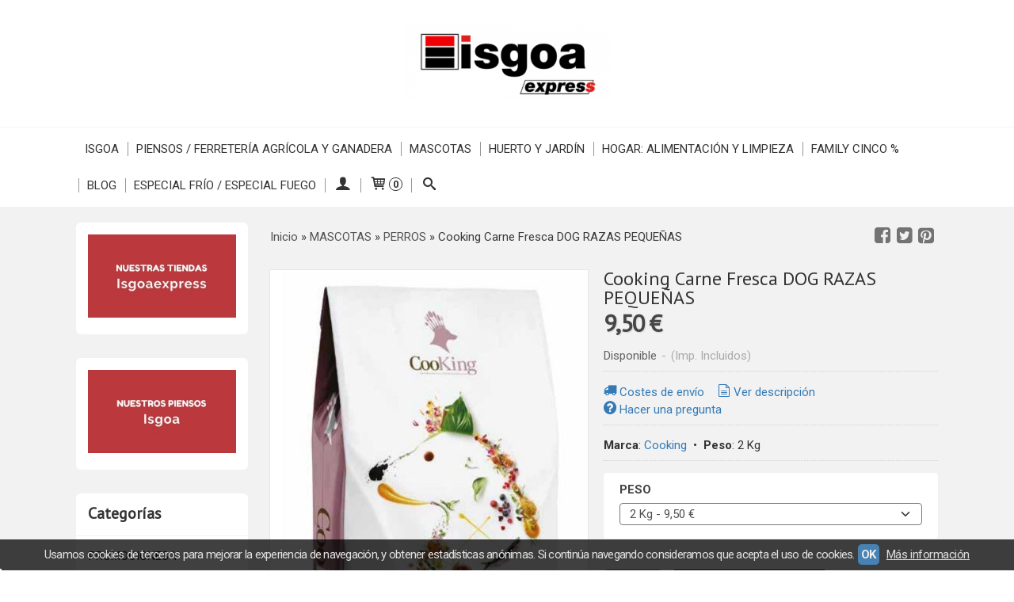

--- FILE ---
content_type: text/html; charset=utf-8
request_url: https://www.isgoaexpress.com/p7372428-cooking-carne-fresca-dog-razas-pequenas.html
body_size: 26550
content:
<!DOCTYPE html>
<html lang="es" class="shop desktop light header-theme product-view column2 out-the-box system-page user-guest url-id-7372428">    <head prefix="og: http://ogp.me/ns# fb: http://ogp.me/ns/fb# product: http://ogp.me/ns/product#">
        <meta http-equiv="Content-Type" content="text/html; charset=utf-8" />
<meta name="viewport" content="width=device-width, initial-scale=1.0" />
<meta name="language" content="es" />
<meta name="description" content="Cooking Carne Fresca DOG RAZAS PEQUEÑAS Cooking 9,50 € PERROS Isgoaexpress" />
<meta name="author" content="Isgoaexpress" />
<meta name="google-site-verification" content="Tv_mfQJM8wkoeIk_GHbH3dL1a3xLb24irentDzmVIUI" />
<meta name="msvalidate.01" content="" />
<meta name="alexaVerifyID" content="" />
<meta name="p:domain_verify" content="" />
<meta property="og:determiner" content="a" />
<meta property="og:locale" content="es_ES" />
<meta property="og:type" content="product.item" />
<meta property="og:title" content="Cooking Carne Fresca DOG RAZAS PEQUEÑAS  " />
<meta property="og:url" content="https://www.isgoaexpress.com/p7372428-cooking-carne-fresca-dog-razas-pequenas.html" />
<meta property="og:description" content="Special Grain Free + Fresh Meat Dog FoodNUESTRA RECETA DE CARNE FRESCA PARA RAZAS PEQUEÑAS proporciona la cantidad denutrientes para las razas más menudas. Una sabrosa receta libre de cereales, cocinada conpollo fresco, legumbres y una cuidada..." />
<meta property="og:image" content="https://cdn.palbincdn.com/users/21126/images/Cooking-RAZAS-PEQUENAS-8-KG-1582023125.JPG" />
<meta property="og:image:alt" content="Cooking Carne Fresca DOG RAZAS PEQUEÑAS 9,50 € Cooking PERROS Isgoaexpress" />
<meta property="og:image:width" content="500" />
<meta property="og:image:height" content="788" />
<meta property="product:price:amount" content="9.50" />
<meta property="product:price:currency" content="EUR" />
<meta property="product:sale_price:amount" content="9.50" />
<meta property="product:sale_price:currency" content="EUR" />
<meta property="product:availability" content="in stock" />
<meta property="product:category" content="MASCOTAS &gt;  PERROS" />
<meta property="product:condition" content="new" />
<meta property="product:retailer_item_id" content="7372428" />
<meta property="product:brand" content="Cooking" />
<meta property="fb:app_id" content="198335206866025" />
<meta name="twitter:site" content="@" />
<meta name="twitter:creator" content="@" />
<meta name="twitter:title" content="Cooking Carne Fresca DOG RAZAS PEQUEÑAS 9,50 € Cooking PERROS Isgoaexpress" />
<meta name="twitter:description" content="Cooking Carne Fresca DOG RAZAS PEQUEÑAS Cooking 9,50 € PERROS Isgoaexpress" />
<meta name="twitter:image" content="https://cdn.palbincdn.com/users/21126/images/Cooking-RAZAS-PEQUENAS-8-KG-1582023125.JPG" />
<meta name="twitter:label1" content="PRICE" />
<meta name="twitter:data1" content="9,50 €" />
<meta name="twitter:label2" content="CATEGORY" />
<meta name="twitter:data2" content="PERROS" />
<meta name="twitter:label3" content="STOCK" />
<meta name="twitter:data3" content="" />
<meta name="twitter:card" content="summary" />
<link rel="preconnect" href="https://cdn.palbincdn.com" />
<link crossorigin="anonymous" rel="preconnect" href="https://cdn.palbincdn.com" />
<link rel="preconnect" href="https://cdn-2.palbincdn.com" />
<link rel="dns-prefetch" href="https://cdn.palbincdn.com" />
<link rel="dns-prefetch" href="https://cdn-2.palbincdn.com" />
<link rel="dns-prefetch" href="//connect.facebook.net" />
<link rel="dns-prefetch" href="//www.facebook.com" />
<link rel="dns-prefetch" href="//static.ak.facebook.com" />
<link rel="dns-prefetch" href="//fbstatic-a.akamaihd.net" />
<link rel="dns-prefetch" href="//www.google.com" />
<link rel="dns-prefetch" href="//fonts.googleapis.com" />
<link rel="dns-prefetch" href="//apis.google.com" />
<link rel="dns-prefetch" href="//translate.google.com" />
<link rel="dns-prefetch" href="//translate.googleapis.com" />
<link rel="dns-prefetch" href="//stats.g.doubleclick.net" />
<link rel="dns-prefetch" href="//www.gstatic.com" />
<link rel="canonical" href="https://www.isgoaexpress.com/p7372428-cooking-carne-fresca-dog-razas-pequenas.html" />
<link rel="shortcut icon" type="image/x-icon" href="/users/21126/shop/favicon.ico" />
<link title="RSS Feed" rel="alternate" type="application/rss+xml" href="https://www.isgoaexpress.com/blog/rss" />
<link rel="stylesheet" type="text/css" href="https://cdn.palbincdn.com/assets/dfdb29cb/listview/styles.css" />
<link rel="stylesheet" type="text/css" href="/css/jquery-ui/light/jquery-ui-art.min.css" />
<link rel="stylesheet" type="text/css" href="https://cdn.palbincdn.com/assets/XFlexSlider/flexslider.min.css" />
<link rel="stylesheet" type="text/css" href="https://cdn-2.palbincdn.com/themes/_premium/Box One/style.min.css" />
<link rel="stylesheet" type="text/css" href="https://cdn-2.palbincdn.com/css/shop-base.css?584" />
<link rel="stylesheet" type="text/css" href="https://cdn-2.palbincdn.com/css/form.css?584" />
<link rel="stylesheet" type="text/css" href="//fonts.googleapis.com/css?family=PT+Sans|Roboto:400,700&amp;subset=latin" />
<style type="text/css">
/*<![CDATA[*/
#colorbox,#cboxOverlay,#cboxWrapper{position:absolute;top:0;left:0;z-index:9999;overflow:hidden}#cboxWrapper{max-width:none}#cboxOverlay{position:fixed;width:100%;height:100%}#cboxMiddleLeft,#cboxBottomLeft{clear:left}#cboxContent{position:relative}#cboxLoadedContent{overflow:auto;-webkit-overflow-scrolling:touch}#cboxTitle{margin:0}#cboxLoadingOverlay,#cboxLoadingGraphic{position:absolute;top:0;left:0;width:100%;height:100%}#cboxPrevious,#cboxNext,#cboxClose,#cboxSlideshow{cursor:pointer}.cboxPhoto{float:left;margin:auto;border:0;display:block;max-width:none;-ms-interpolation-mode:bicubic}.cboxIframe{width:100%;height:100%;display:block;border:0}#colorbox,#cboxContent,#cboxLoadedContent{box-sizing:content-box;-moz-box-sizing:content-box;-webkit-box-sizing:content-box}#cboxOverlay{background:rgba(0,0,0,0.85)}#colorbox{outline:0}#cboxContent{background:#fff;overflow:hidden}.dark #cboxContent{background:#222}.cboxIframe{background:#fff}.dark .cboxIframe{background:#222}#cboxError{padding:50px;border:1px solid #ccc}#cboxLoadedContent{margin-bottom:40px}.cboxFullContent #cboxLoadedContent{margin-bottom:0px}#cboxTitle{position:absolute;bottom:4px;left:0;text-align:center;width:96%;color:#949494;padding:10px 2% 0px 2%}#cboxCurrent{position:absolute;bottom:9px;left:58px;color:#949494}#cboxLoadingOverlay{background:url(/assets/JColorBox/css/images/light/loading_background.png) no-repeat center center}#cboxLoadingGraphic{background:url(/assets/JColorBox/css/images/light/loading.gif) no-repeat center center}.dark #cboxLoadingOverlay{background:url(/assets/JColorBox/css/images/dark/loading_background.png) no-repeat center center}.dark #cboxLoadingGraphic{background:url(/assets/JColorBox/css/images/dark/loading.gif) no-repeat center center}#cboxPrevious:active,#cboxNext:active,#cboxSlideshow:active,#cboxClose:active{outline:0}#cboxSlideshow{bottom:4px;right:30px;color:#0092ef}#cboxPrevious{background-image:url(/assets/JColorBox/css/images/light/left-arrow.svg)}.dark #cboxPrevious{background-image:url(/assets/JColorBox/css/images/dark/left-arrow.svg)}#cboxNext{left:27px;background-image:url(/assets/JColorBox/css/images/light/right-arrow.svg)}.dark #cboxNext{background-image:url(/assets/JColorBox/css/images/dark/right-arrow.svg)}#cboxClose{top:10px;right:10px;background-image:url(/assets/JColorBox/css/images/light/close.svg);width:30px;height:30px}.dark #cboxClose{background-image:url(/assets/JColorBox/css/images/dark/close.svg)}.cbox-button{position:absolute;border:none;padding:0;margin:0;overflow:visible;width:auto;background-color:transparent;text-indent:-9999px;background-repeat:no-repeat;background-position:center center;-webkit-background-size:contain;background-size:contain}.cbox-button.cbox-nav-button{bottom:8px;left:0;background-size:contain;width:25px;height:20px}
/*]]>*/
</style>
<style type="text/css">
/*<![CDATA[*/
        .cboxZoom #cboxLoadedContent {cursor: zoom-in}
        .cboxZoom #cboxLoadedContent:after { font-family: "shop-icons"; content: '\f903'; position: absolute; top: 6px; left: 6px; color: rgba(255,255,255,0.75); z-index: 1; }
        .cboxZoom #cboxLoadedContent:before { content: ''; position: absolute; top: 0; left: 0; border-color: rgba(0,0,0,0.9) transparent transparent rgba(0,0,0,0.9); border-style: solid; border-width: 20px 20px 25px 25px; height: 0px; width: 0px; z-index: 1; }
        .cboxZoom .cboxPhotoZoom {position: absolute; top: 0; left: 0; width: 100%; height: 100%; background-repeat: no-repeat; background-position: center; background-size: cover; transition: transform .35s ease-out;}
/*]]>*/
</style>
<style type="text/css">
/*<![CDATA[*/
#loading{background-repeat:no-repeat;background-position:center center;position:fixed;z-index:999999;top:50%;left:50%;transform:translate(-50%, -50%);opacity:0.8;background-color:#CCC;border-radius:50%;display:none;text-align:center;color:#666}#loading-wrapper{background-color:black;height:100%;width:100%;left:0;top:0;margin:0 auto;opacity:0.4;overflow:hidden;position:fixed;z-index:999998}#loading-message{color:rgba(255, 255, 255, 0.8);position:absolute;bottom:0px;margin-bottom:-2em;width:200%;text-align:center;margin-left:-50%}
/*]]>*/
</style>
<style type="text/css">
/*<![CDATA[*/
.grecaptcha-badge { display: none !important; }
/*]]>*/
</style>
<style type="text/css">
/*<![CDATA[*/
.recently-viewed-products-box{padding:20px}.responsive-phone .recently-viewed-products-box{padding:10px}.remove-recently-viewed-product{display:none;position:absolute;top:5px;right:5px;width:24px;height:24px;border-radius:50%;background:rgba(255,255,255,0.5);border:1px solid rgba(0,0,0,0.5);color:rgba(0,0,0,0.5) !important;line-height:26px}.remove-recently-viewed-product:hover{background:rgba(255,255,255,0.75);color:rgba(0,0,0,0.75) !important;border:1px solid rgba(0,0,0,0.75)}.recently-viewed-products .featured-product:hover .remove-recently-viewed-product,.recently-viewed-products-box .featured-product:hover .remove-recently-viewed-product{display:blocK}.recently-viewed-products-slider ul{margin:0}.recently-viewed-products-slider ul > li{display:inline-block;width:25%;box-sizing:border-box;padding:0 5px 0 0 !important;margin:0 !important;background:none !important;white-space:normal;vertical-align:top}.recently-viewed-products-slider ul > li:last-child{padding:0px !important}.recently-viewed-products-slider ul > li:before{content:none;padding:0 !important;margin:0 !important}.recently-viewed-products-slider{overflow-x:hidden;overflow-y:hidden;white-space:nowrap}.responsive-phone .recently-viewed-products-slider{overflow-x:auto;-webkit-overflow-scrolling:touch;-ms-overflow-style:-ms-autohiding-scrollbar}.recently-viewed-products-slider::-webkit-scrollbar{height:8px;background-color:transparent}.recently-viewed-products-slider::-webkit-scrollbar-thumb{border-radius:10px;-webkit-box-shadow:inset 0 0 6px rgba(0,0,0,.3);background-color:#777}.recently-viewed-products-slider::-webkit-scrollbar-track{background-color:transparent}.recently-viewed-products-slider:hover{overflow-x:scroll;cursor:move;margin-bottom:-8px}.firefox .recently-viewed-products-slider:hover{margin-bottom:-15px}.ie11 .recently-viewed-products-slider:hover,.ie9 .recently-viewed-products-slider:hover{margin-bottom:-17px}.ieEdge .recently-viewed-products-slider:hover{margin-bottom:-12px}
/*]]>*/
</style>
<style type="text/css">
/*<![CDATA[*/
.shopping-cart-content table td{vertical-align:middle;padding:3px 0px;font-size:0.9em;border-bottom:1px dotted #ccc;border-bottom:1px dashed rgba(125,125,125,0.2) !important}.shopping-cart-content .shopping-cart-subtotal,.shopping-cart-content .shopping-cart-subtotal a{margin-top:4px;clear:both;text-align:right}
/*]]>*/
</style>
<style type="text/css">
/*<![CDATA[*/
.hideall .init-hidden {display:none} .hideall .init-invisible, .hideall .animated-hide.animated {visibility:hidden}
/*]]>*/
</style>
<style type="text/css">
/*<![CDATA[*/
.tlite{background:#111;color:white;font-family:sans-serif;font-size:0.8rem;font-weight:normal;text-decoration:none;text-align:left;padding:0.6em 0.75rem;border-radius:4px;position:absolute;opacity:0;visibility:hidden;transition:opacity 0.4s;white-space:nowrap;box-shadow:0 0.5rem 1rem -0.5rem black;z-index:1000;-webkit-backface-visibility:hidden}.tlite-table td,.tlite-table th{position:relative}.tlite-visible{visibility:visible;opacity:0.9}.tlite::before{content:' ';display:block;background:inherit;width:10px;height:10px;position:absolute;transform:rotate(45deg)}.tlite-n::before{top:-3px;left:50%;margin-left:-5px}.tlite-nw::before{top:-3px;left:10px}.tlite-ne::before{top:-3px;right:10px}.tlite-s::before{bottom:-3px;left:50%;margin-left:-5px}.tlite-se::before{bottom:-3px;right:10px}.tlite-sw::before{bottom:-3px;left:10px}.tlite-w::before{left:-3px;top:50%;margin-top:-5px}.tlite-e::before{right:-3px;top:50%;margin-top:-5px}
/*]]>*/
</style>
<style type="text/css">
/*<![CDATA[*/
select{background:#FAFAFA;-webkit-border-radius:4px;-moz-border-radius:4px;border-radius:4px;border:1px solid #7A7A7A;margin:0 auto;width:100%;padding:4px 0;color:#525252 !important;font-size:15px;font-family:Roboto, Arial, 'Arial Unicode MS', Helvetica, Sans-Serif;font-weight:normal;font-style:normal;text-shadow:none;margin:0px}body{font-size:15px;font-family:Roboto, Arial, 'Arial Unicode MS', Helvetica, Sans-Serif}#header-logo{text-align:center}.blockquote-border{border-radius:4px}.blockquote-background{background:#FFFFFF url('images/postquote.png') no-repeat scroll;color:#424242;background-image:none}.blockquote-box{border-radius:4px;background:#FFFFFF url('images/postquote.png') no-repeat scroll;color:#424242;background-image:none}.art-postcontent .blockquote-box a,.art-postcontent .blockquote-box a.featured-product-title-link,.art-postcontent .blockquote-box a.featured-product-title-link:visited,.art-postcontent .blockquote-box a.featured-product-title-link:hover,.art-postcontent .blockquote-box h1,.art-postcontent .blockquote-box h2,.art-postcontent .blockquote-box h3,.art-postcontent .blockquote-box h4,.art-postcontent .blockquote-background h5,.art-postcontent .blockquote-box h6{color:#424242}.art-postcontent .blockquote-background a,.art-postcontent .blockquote-background a.featured-product-title-link,.art-postcontent .blockquote-background a.featured-product-title-link:visited,.art-postcontent .blockquote-background a.featured-product-title-link:hover,.art-postcontent .blockquote-background h1,.art-postcontent .blockquote-background h2,.art-postcontent .blockquote-background h3,.art-postcontent .blockquote-background h4,.art-postcontent .blockquote-background h5,.art-postcontent .blockquote-background h6{color:#424242}div.form fieldset{border-radius:4px}.ui-dialog-titlebar.ui-widget-header{border-radius:4px;background:#FFFFFF url('images/postquote.png') no-repeat scroll;color:#424242;background-image:none}.ui-accordion-header-icon,.ui-accordion-header .ui-icon{float:right}.ui-accordion-content{border-radius:4px;padding:1em 0.5em;border-top:none}h3.ui-accordion-header,h4.ui-accordion-header{border-radius:4px;background:#FFFFFF url('images/postquote.png') no-repeat scroll;color:#424242;background-image:none;margin:0px;padding:0px;padding:10px}body #cboxContent{background:#F2F2F2}body #cboxLoadedContent{background:#F2F2F2}body .ui-widget-content{background:#F2F2F2}body .ui-dialog{background:#F2F2F2;background-image:none}body .ui-dialog .ui-dialog-content{background:#F2F2F2}.art-postcontent a.h4-link-color,.art-postcontent a.h4-link-color:visited,.art-postcontent a.h4-link-color:hover{color:#333333}.art-postcontent a.h5-link-color,.art-postcontent a.h5-link-color:visited,.art-postcontent a.h5-link-color:hover{color:#333333}.art-nav{border-top:1px solid #f5f5f5}.column2 .art-post{padding-right:0px;margin-right:0px}.pal-tabs-nav{border-top:0px}.ui-widget-content{border:0px}.art-pager .active{color:#fff !important}.art-vmenublockcontent,.art-blockcontent{padding:5px 0px 10px 0px;margin:0 auto}.art-block,.art-vmenublock{margin-bottom:30px}.art-post{margin-top:0px;padding-top:0px}.featured-product{background-color:white;border-radius:4px}.featured-product-image-wrapper{padding:10px;border-bottom:4px solid #C3DAEE}.featured-product{-webkit-transition:all 0.3s linear;transition:all 0.3s linear}.featured-product:hover{filter:sepia(80%) hue-rotate(180deg) saturate(40%) brightness(90%)}.featured-product .featured-product-nav-prices{margin:20px 0px}.featured-product .featured-product-description{color:#888}.featured-product .featured-product-final-price{color:#428BCA}blockquote{border-radius:4px}#product-info .tab-content{background-color:white}#subcategories-inner,#category-description,#category-name{background-color:white;border-radius:4px;border:none}#category-description,#category-name{padding:20px}.category-image-img{border-radius:5px}.recently-viewed-products-box{background-color:white}.art-blockcontent{padding:15px}.art-blockheader,.art-vmenublockheader{padding:15px}
/*]]>*/
</style>
<style type="text/css">
/*<![CDATA[*/
.back-to-top{position:fixed;bottom:2.5em;right:0px;text-decoration:none;color:#000000;background-color:rgba(235, 235, 235, 0.80);font-weight:700;font-size:2em;padding:10px;display:none;border-radius:4px 0px 0px 4px}.back-to-top:hover{background-color:rgba(135, 135, 135, 0.50)}
/*]]>*/
</style>
<style type="text/css">
/*<![CDATA[*/
#cookieAlert{margin:0px;padding:0px;position:fixed;vertical-align:baseline;width:100%;z-index:99999;background:#333;background:rgba(0,0,0,0.75);color:#e0e0e0}.cookieAlertInner{display:block;padding:10px 10px !important;margin:0px;text-align:center;vertical-align:baseline;background:0}.cookieAlertInner .cookieAlertText{margin-bottom:20px !important;font-weight:400 !important;letter-spacing:-0.05em}.cookieAlertInner a.cookieAlertOkButton{padding:4px;background:#4682B4;text-decoration:none;color:#eee;border-radius:5px;letter-spacing:-0.03em}.cookieAlertInner a.cookieAlertLearnMore{padding-left:5px;text-decoration:underline;color:#ddd;letter-spacing:-0.03em}#cookieAlert{bottom:0px}
/*]]>*/
</style>
<script type="text/javascript" src="https://cdn.palbincdn.com/js/jquery/jquery-1.9.1.min.js"></script>
<script type="text/javascript" src="https://cdn.palbincdn.com/js/jquery/jquery.ba-bbq.min.js" async="async"></script>
<script type="text/javascript" src="https://cdn.palbincdn.com/js/jquery/jquery-ui-1.9.2.custom.min.js"></script>
<script type="text/javascript" src="https://www.googletagmanager.com/gtag/js?id=UA-92589327-1" async="async"></script>
<script type="text/javascript" src="https://cdn.palbincdn.com/assets/LazySizes/lazysizes.min.js" async="async"></script>
<script type="text/javascript" src="https://static.zdassets.com/ekr/snippet.js?key=e03802dc-81ac-4b44-885f-1b006920491f" id="ze-snippet"></script>
<script type="text/javascript">
/*<![CDATA[*/
            <!-- Global site tag (gtag.js)-->
            window.dataLayer = window.dataLayer || [];
            function gtag(){dataLayer.push(arguments);}
            gtag('js', new Date());
			gtag('set', 'user_properties', {})
!function(f,b,e,v,n,t,s){if(f.fbq)return;n=f.fbq=function(){n.callMethod?
n.callMethod.apply(n,arguments):n.queue.push(arguments)};if(!f._fbq)f._fbq=n;
n.push=n;n.loaded=!0;n.version='2.0';n.queue=[];t=b.createElement(e);t.async=!0;
t.src=v;s=b.getElementsByTagName(e)[0];s.parentNode.insertBefore(t,s)}(window,
document,'script','https://connect.facebook.net/en_US/fbevents.js');
fbq('init', 638423036551541, {});
fbq('track', "PageView");
            gtag('config', 'UA-92589327-1', {"groups":"analytics"});
window.LoadingWidgetAssetsUrl = 'https://cdn.palbincdn.com/assets/LoadingWidget';
$(function(){var defaults={maxWrapperOpacity:0,maxOpacity:0.8,animationDuration:600,message:'',name:''};this.$divs=[]
function LoadingConstructor(config){if(window.Loading)return window.Loading;if(!config)config={};this.$wrapper=$('<div id="loading-wrapper"></div>').appendTo('body').hide();this.$el=$('<div id="loading"><div id="loading-message"></div></div>').appendTo('body').hide();this.$divs=[this.$wrapper,this.$el];$.extend(this,defaults,config)};LoadingConstructor.prototype={show:function(maxWrapperOpacity,message,gifName,size,name){if(this.name)return;this.name=name;var maxWrapperOpacity=(typeof maxWrapperOpacity==="undefined")?0.5:maxWrapperOpacity,message=(typeof message==="undefined")?'':message;if(gifName){gifUrl=window.LoadingWidgetAssetsUrl+'/'+gifName;this.$el[0].style.setProperty('--loading-gif','url('+gifUrl+')')}else this.$el[0].style.removeProperty('--loading-gif');if(size){this.$el[0].style.setProperty('--loading-size',size)}else this.$el[0].style.removeProperty('--loading-size');this.$el.find('#loading-message').html(message);this.$wrapper.show().css('opacity',0).animate({opacity:maxWrapperOpacity},this.animationDuration);this.$el.show().css('opacity',0).animate({opacity:this.maxOpacity},this.animationDuration)},hide:function(name){if(!this.name||name===true||this.name==name){this.name="";$(this.$divs).each(function(){$(this).animate({opacity:0},this.animationDuration,function(){$(this).hide()})})}}};window.Loading=new LoadingConstructor()})
document.documentElement.className+=' hideall'
var setHMenuOpenDirection=function(a){return(function(a){setTimeout(function(){setHMenuOpenDirection(a)},1)})}(jQuery),setPopupVMenuOpenDirection=function(b){return(function(b){setTimeout(function(){setPopupVMenuOpenDirection(b)},1)})}(jQuery),fixPopupVMenu=function(c){return(function(c){setTimeout(function(){fixPopupVMenu(c)},1)})}(jQuery),setOpenSubmenuWithNoReload=function(d){return(function(d){setTimeout(function(){setOpenSubmenuWithNoReload(d)},1)})}(jQuery),setOpenSubmenuWithHover=function(d){return(function(d){setTimeout(function(){setOpenSubmenuWithHover(d)},1)})}(jQuery),responsiveDesign=1;$(document).ready(function(){$.ajax({dataType:"script",cache:true,url:"https://cdn-2.palbincdn.com/themes/_premium/Box One/script.min.js"}).done(function(script,textStatus){if(false)$.ajax({dataType:"script",cache:true,url:"https://cdn-2.palbincdn.com/themes/_premium/Box One/script.responsive.min.js"})})})
/*]]>*/
</script>
<title>Cooking Carne Fresca DOG RAZAS PEQUEÑAS 9,50 € Cooking PERROS Isgoaexpress</title>
<!-- Hide Elements Trick -->
<link as="font" crossorigin="anonymous" rel="preload" href="https://cdn-2.palbincdn.com/css/iconSet/basic-shop-icons/fonts/shop-icons.woff?450" /><link href='https://cdn-2.palbincdn.com/css/iconSet/basic-shop-icons/style.css?584' rel='stylesheet' rel='preload' as='style'>
    </head>

    <body><script type="text/javascript">
/*<![CDATA[*/
function activateTab(artTab, tab) {
				artTab.tabs('option', 'active', artTab.find(tab.prop('tagName')).index(tab));
		   }
/*]]>*/
</script>

		<noscript><img height="1" width="1" style="display:none;" src="https://www.facebook.com/tr?id=638423036551541&amp;ev=PageView&amp;noscript=1" alt="facebook-pixel" /></noscript>		<div id="art-main">
    
    
<div class="header-wrapper">    <header class="art-header">        <div class="art-shapes">
        
            </div>
        
        

 
<div class="art-positioncontrol art-positioncontrol-1784977134" id="header-logo"><span class="header-logo-span"></span><a class="header-logo-link" href="/"><img class="header-logo-img" src="/users/21126/shop/logo.jpg?2699132356" alt="Cooking Carne Fresca DOG RAZAS PEQUEÑAS 9,50 € Cooking PERROS Isgoaexpress" /></a></div> 
     </header></div><nav class="pal-main-nav art-nav">	<div class="art-nav-inner">				<ul class="art-hmenu" id="shop-menu">
<li id="item-isgoa"><a href="/">Isgoa</a></li>
<li id="item-piensos-ferreteria-agricola-y-ganadera"><a href="/c238777-piensos.html">Piensos / FERRETERÍA AGRÍCOLA Y GANADERA</a>
<ul>
<li><a href="/c321759-materias-primas.html">MATERIAS PRIMAS</a></li>
<li><a href="/c321881-caballos-y-potros.html">CABALLOS Y POTROS</a></li>
<li><a href="/c327580-pollos-y-gallinas.html">POLLOS Y GALLINAS</a></li>
<li><a href="/c327638-conejos.html">CONEJOS</a></li>
<li><a href="/c329627-terneros-y-vacas.html">TERNEROS Y VACAS</a>
<ul>
<li><a href="/c337662-terneros.html">Terneros</a></li>
<li><a href="/c337663-vacas.html">Vacas</a></li>
</ul>
</li>
<li><a href="/c337648-ovejas-y-cabras.html">OVEJAS Y CABRAS</a></li>
<li><a href="/c356770-porcino.html">PORCINO</a></li>
<li><a href="/c399822-comederos-y-bebederos.html">FERRETERIA AGRÍCOLA  / MATERIAL GANADERO</a></li>
</ul>
</li>
<li id="item-mascotas"><a href="/c224941-pienso-mascotas.html">Mascotas</a>
<ul>
<li><a href="/c224939-pienso-perros.html">PERROS</a>
<ul>
<li><a href="/c225170-pienso-para-cachorros.html">Cachorros</a></li>
<li><a href="/c225171-adultos.html">Adultos</a></li>
<li><a href="/c399922-snacks-y-huesos.html">Snacks, huesos y ferreteria canina.</a></li>
</ul>
</li>
<li><a href="/c224940-piensogatos.html">GATOS</a></li>
<li><a href="/c224946-pequenas-mascotas.html">PEQUEÑAS MASCOTAS</a>
<ul>
<li><a href="/c488819-palomas.html">Palomas</a></li>
<li><a href="/c488820-canarios.html">Canarios</a></li>
<li><a href="/c488933-periquitos.html">Periquitos</a></li>
<li><a href="/c488823-agapornis-y-exoticos.html">Agapornis, Cotorritas, Loros y Exóticos</a></li>
<li><a href="/c506594-exoticos.html">Exóticos</a></li>
<li><a href="/c488927-jilgueros.html">Jilgueros</a></li>
<li><a href="/c488928-cobayas.html">Cobayas</a></li>
<li><a href="/c488932-hamster.html">Hamster</a></li>
<li><a href="/c488930-conejo-enano.html">Conejo Enano</a></li>
<li><a href="/c488931-tortugas.html">Tortugas</a></li>
<li><a href="/c488929-peces.html">Peces</a></li>
</ul>
</li>
<li><a href="/c424399-tratamientos-mascotas.html">Tratamientos Mascotas</a></li>
</ul>
</li>
<li id="item-huerto-y-jardin"><a href="/c224952-huerto-y-jardin.html">Huerto y Jardín</a>
<ul>
<li><a href="/c224950-abonos-fertilizantes-y-sustratos.html">ABONOS. FERTILIZANTES Y SUSTRATOS</a>
<ul>
<li><a href="/c225831-abonos-y-fertilizantes-liquidos.html">Abonos y Fertilizantes Líquidos</a></li>
<li><a href="/c225832-abonos-y-fertlizantes-granulados.html">Abonos y Fertlizantes Granulados</a></li>
<li><a href="/c225834-abonos-y-fertilizantes-ecologicos.html">Abonos y Fertilizantes Ecológicos</a></li>
<li><a href="/c225833-sustratos.html">Sustratos</a></li>
</ul>
</li>
<li><a href="/c225581-semillas.html">SEMILLAS</a>
<ul>
<li><a href="/c225582-cesped.html">Cesped</a></li>
</ul>
</li>
<li><a href="/c369566-planteles-de-verdura.html">PLANTELES DE VERDURA</a>
<ul>
<li><a href="/c424745-cebollas.html">CEBOLLAS / PUERROS</a></li>
<li><a href="/c424771-pimientos.html">TOMATES</a></li>
<li><a href="/c424772-pimientos.html">PIMIENTOS</a></li>
<li><a href="/c424774-coles-repollos.html">COLES / REPOLLOS</a></li>
<li><a href="/c424775-calabacin-pepino.html">CALABACÍN / PEPINO / CALABAZA</a></li>
<li><a href="/c424776-lechugas.html">LECHUGAS</a></li>
<li><a href="/c424779-berenjena.html">BERENJENA</a></li>
<li><a href="/c424780-acelgas-espinacas.html">ACELGAS / ESPINACAS</a></li>
<li><a href="/c425402-fresas-fresones.html">FRESAS / FRESONES</a></li>
<li><a href="/c425631-zanahorias.html">ZANAHORIAS</a></li>
</ul>
</li>
<li><a href="/c224951-tratamientos.html">TRATAMIENTOS</a>
<ul>
<li><a href="/c225141-herbicidas.html">Herbicidas</a></li>
<li><a href="/c225142-fungicidas.html">Fungicidas</a></li>
<li><a href="/c225143-insecticidas.html">Insecticidas</a></li>
<li><a href="/c225145-rodenticidas.html">Rodenticidas</a></li>
<li><a href="/c225659-molusquicidas.html">Molusquicidas</a></li>
<li><a href="/c225146-ecologicos.html">Ecológicos</a></li>
</ul>
</li>
<li><a href="/c388487-herramientas-de-jardin.html">Herramientas de Jardín</a></li>
</ul>
</li>
<li id="item-hogar-alimentacion-y-limpieza"><a href="/c369137-la-despensa.html">Hogar: Alimentación y Limpieza</a>
<ul>
<li><a href="/c369430-vinos-cervezas-y-licores.html">Vinos, Cervezas, Licores y Refrescos</a>
<ul>
<li><a href="/c536037-vinos.html">VINOS</a></li>
<li><a href="/c536038-cervezas.html">CERVEZAS</a></li>
<li><a href="/c536039-licores.html">LICORES</a></li>
<li><a href="/c536040-refrescos.html">REFRESCOS</a></li>
</ul>
</li>
<li><a href="/c369432-aceite-de-oliva.html">Aceite de Oliva</a></li>
<li><a href="/c369433-miel.html">Miel</a></li>
<li><a href="/c466335-frutas.html">Frutas y Verduras</a></li>
<li><a href="/c466337-conservas-y-tarros.html">Conservas y Tarros</a></li>
<li><a href="/c442221-limpieza-y-desinfeccion.html">Limpieza y Básicos del Hogar</a></li>
</ul>
</li>
<li id="item-family-cinco"><a href="javascript:void(0)">Family CINCO %</a>
<ul>
<li><a href="/b17033-club-family-cinco-de-isgoaexpress.html">Club Family CINCO % de...</a></li>
<li><a href="/b18119-folleto-promociones.html">Folleto promociones</a></li>
</ul>
</li>
<li id="item-blog"><a href="/blog">Blog</a>
<ul>
<li><a href="/blog/c1704-huerto-y-jardin.html">Huerto y Jardín</a></li>
<li><a href="/blog/c1729-calendario-de-siembra.html">Calendario de Siembra</a></li>
<li><a href="/blog/c1906-el-huerto-mes-mes.html">El HUERTO MES A MES</a></li>
<li><a href="/blog/c1943-avicultura-y-ganaderia.html">Avicultura y Ganadería</a></li>
<li><a href="/blog/c3712-mascotas.html">MASCOTAS</a></li>
</ul>
</li>
<li id="item-especial-frio-especial-fuego"><a href="/c354045-productos-de-temporada.html">ESPECIAL FRÍO / especial FUEGO</a></li>
<li class="user-top-menu-separator"><span></span></li>
<li class="customer-account-menu customer-shop-menu"><a class="customer-shop-menu" aria-label="Mi Cuenta" href="/login"><span class="customer-account icon-user shop-menu-icon"></span> <span class="customer-account-label customer-shop-menu-label">Mi Cuenta</span></a>
<ul>
<li><a href="/login">Acceder</a></li>
<li><a href="/register">Registrarse</a></li>
</ul>
</li>
<li class="shopping-cart-menu customer-shop-menu"><a class="customer-shop-menu" aria-label="Carrito" href="/shoppingcart/view"><span class="customer-shopping-cart icon-cart shop-menu-icon"></span><span class="customer-shopping-cart-counter">0</span> <span class="customer-shopping-cart-label customer-shop-menu-label">Carrito</span></a>
<ul>
<li id="shopping-cart-menu-subtotal"><a href="/shoppingcart/view">Total:&nbsp;<strong>0,00 €</strong></a></li>
<li class="shopping-cart-menu-links"><a href="/shoppingcart/view"><strong>Ver Carrito</strong></a></li>
</ul>
</li>
<li class="customer-search-menu customer-shop-menu"><a class="customer-search-menu-link customer-shop-menu" aria-label="Buscar..." href="javascript:void(0)"><span class="customer-search icon-search shop-menu-icon"></span> <span class="customer-search-label customer-shop-menu-label">Buscar...</span></a>
<ul>
<li class="customer-search-menu-form-wrapper"><a class="customer-search-menu-form-link" aria-label="Buscar" href="javascript:void(0)"><form id="menu-search-form" class="art-search focusmagic" action="/product/index" method="get"><input placeholder="Buscar..." id="menu-search-input" size="24" aria-label="Buscar..." type="text" value="" name="searchbox" /><button type="submit" id="menu-search-input-button" class="icon-search" name=""></button></form></a></li>
</ul>
</li>
</ul>

	</div></nav>
    <div id="sheet-content" class="art-sheet clearfix">
        
        <div class="art-layout-wrapper">        <div class="art-content-layout column2">
        <div class="art-content-layout-row">
            <aside class="art-layout-cell art-sidebar1 ">
                <div class="art-block clearfix" id="lateral-banner-103878">
<div class="art-blockcontent">
<div class="banner-lateral-wrapper banner-textimage">
    <a href='https://www.isgoaexpress.com/b16955-nuestras-tiendas.html' target='_self'>        <img class="banner-lateral-image lazyload blur-up" data-srcset="https://cdn.palbincdn.com/users/21126/images/BANNERS-OTONO-22-3-1664273721@x512.jpg 512w, https://cdn.palbincdn.com/users/21126/images/BANNERS-OTONO-22-3-1664273721@x256.jpg 256w, https://cdn.palbincdn.com/users/21126/images/BANNERS-OTONO-22-3-1664273721@x128.jpg 128w" data-sizes="auto" data-src="https://cdn.palbincdn.com/users/21126/images/BANNERS-OTONO-22-3-1664273721.jpg" src="https://cdn.palbincdn.com/users/21126/images/BANNERS-OTONO-22-3-1664273721@x128--f[gb].jpg" alt="" />    </a>    </div></div>
</div><div class="art-block clearfix" id="lateral-banner-74535">
<div class="art-blockcontent">
<div class="banner-lateral-wrapper banner-textimage">
    <a href='https://www.isgoaexpress.com/b16937-como-fabricamos-nuestros-piensos.html' target='_self'>        <img class="banner-lateral-image lazyload blur-up" data-srcset="https://cdn.palbincdn.com/users/21126/images/BANNERS-OTONO-22-2-1664273768@x512.jpg 512w, https://cdn.palbincdn.com/users/21126/images/BANNERS-OTONO-22-2-1664273768@x256.jpg 256w, https://cdn.palbincdn.com/users/21126/images/BANNERS-OTONO-22-2-1664273768@x128.jpg 128w" data-sizes="auto" data-src="https://cdn.palbincdn.com/users/21126/images/BANNERS-OTONO-22-2-1664273768.jpg" src="https://cdn.palbincdn.com/users/21126/images/BANNERS-OTONO-22-2-1664273768@x128--f[gb].jpg" alt="NUESTRAS TIENDAS" />    </a>    </div></div>
</div>                <div class="art-vmenublock clearfix" id="Categories">
<div class="art-vmenublockheader">
<span id = "Categories_title" class="t">Categorías</span>
</div>
<div class="art-vmenublockcontent">
<ul class="art-vmenu" id="categories-vmenu">
<li><a href="/c381995-promociones-y-superprecios.html">PROMOCIONES Y SUPERPRECIOS</a></li>
<li><a href="/c224941-pienso-mascotas.html">MASCOTAS</a></li>
<li><a href="/c224952-huerto-y-jardin.html">HUERTO Y JARDÍN</a></li>
<li><a href="/c238777-piensos.html">PIENSOS / MATERIAL GANADERO</a></li>
<li><a href="/c369137-la-despensa.html">HOGAR: ALIMENTACIÓN Y LIMPIEZA</a></li>
</ul></div>
</div><div class="art-block clearfix" id="BrandSelector">
<div class="art-blockheader">
<span id = "BrandSelector_title" class="t">Marcas</span>
</div>
<div class="art-blockcontent">
<div id="brands-form-wrapper">
    <form id="brands-form" action="/brand/view" method="GET">        <select required="required" title="Elige tu marca favorita." id="brands-dropdown" class="art-select" onchange="js:$(this).parents(&quot;#brands-form&quot;).find(&quot;.art-button&quot;).val(&quot;Cargando...&quot;);this.form.submit();" aria-labelledby="BrandSelector_title" aria-label="Selector de marca" name="id">
<option value="">Selecciona una Marca</option>
<option value="53847">Adama Essentials</option>
<option value="83955">Armisum</option>
<option value="96982">B.SAT</option>
<option value="54938">BASF</option>
<option value="51159">Batlle</option>
<option value="51149">BATTLE</option>
<option value="53787">Bayer</option>
<option value="85554">Bellota</option>
<option value="84314">Bioplagen</option>
<option value="56131">Blumenerde</option>
<option value="88755">Bodegas y Destilerias Piecuezo</option>
<option value="83968">Bredipet</option>
<option value="77179">calienta T-+</option>
<option value="118519">Central de Enrejados. s.l</option>
<option value="52898">Compo</option>
<option value="54640">Compo sana</option>
<option value="94451">Cooking</option>
<option value="88751">Copele</option>
<option value="83971">Del +</option>
<option value="83970">Dog-Power</option>
<option value="61195">Econatur</option>
<option value="83953">Estrella Galicia</option>
<option value="80956">Faustino García Martinez</option>
<option value="51202">Fertiberia</option>
<option value="73071">Fertil</option>
<option value="83967">Flower</option>
<option value="84313">G&amp;C</option>
<option value="51014">GL </option>
<option value="52900">GL Center</option>
<option value="92493">Goes</option>
<option value="105256">GOMEZ Y CRESPO</option>
<option value="54939">Halper</option>
<option value="118187">HARTOG</option>
<option value="73073">INFERTOSA</option>
<option value="54512">Isgoa</option>
<option value="80949">Iznaoliva</option>
<option value="53845">KB</option>
<option value="53371">KIKI</option>
<option value="88783">la Aurora SCA</option>
<option value="80885">La Chinata</option>
<option value="77476">Leches Masternizadas, S.A</option>
<option value="86056">Libra. Affinity Petcare</option>
<option value="106175">linasa</option>
<option value="103759">Loba by Vanesa Camino</option>
<option value="106174">LT Klean</option>
<option value="83966">Mader</option>
<option value="51015">MASSO</option>
<option value="123239">masso green</option>
<option value="52899">Mirat</option>
<option value="83964">Moreda Erizo</option>
<option value="53903">Neudorff</option>
<option value="84439">Ntra.Sra.de los Remedios SCA.</option>
<option value="101209">ORESTHUMUS</option>
<option value="84312">OreWork</option>
<option value="115784">Pet cup</option>
<option value="85552">PLATAFORMA CAP</option>
<option value="85553">Protect Home</option>
<option value="80100">QM QUIMUNSA</option>
<option value="53890">RedondoIzal</option>
<option value="56517">Rocalba</option>
<option value="106176">SartaGuda</option>
<option value="81100">Sdad. Coop. RIO MON</option>
<option value="85555">Serrano</option>
<option value="53284">SHAL</option>
<option value="53831">Sipcam</option>
<option value="123233">solabiol</option>
<option value="83924">Somarroza</option>
<option value="54679">Supragan</option>
<option value="53285">Vilmorin</option>
<option value="63157">Vinci</option>
<option value="80953">VitalFeed</option>
<option value="51183">Vitaterra</option>
<option value="56134">Viveros  Castañeda, S.L</option>
<option value="56133">Viveros Castañeda</option>
<option value="54059">Viveros Castañeda, S.L</option>
<option value="50946">Willowy</option>
<option value="50952">Willowy Gold</option>
<option value="83965">Willowy Nature</option>
<option value="102752">zo</option>
<option value="53419">Zotal</option>
</select>        <span class="art-button-wrapper">
            <input class="art-button" type="submit" value=" Buscar por Marca"/>
        </span>
    </form></div></div>
</div><div class="art-block clearfix" id="ShoppingCart">
<div class="art-blockheader">
<span id = "ShoppingCart_title" class="t">Tu Carrito (0)</span>
</div>
<div class="art-blockcontent">
<div class="shopping-cart-content">
        El carrito de la compra está vacío</div></div>
</div><div class="art-block clearfix" id="SocialNetworks">
<div class="art-blockheader">
<span id = "SocialNetworks_title" class="t">Redes Sociales</span>
</div>
<div class="art-blockcontent">
<div id="social-networks">
    <div class="social-network-instagram"><a target="_blank" class="social-network-button social-network-link" style="background:#D22660" href="https://www.instagram.com/isgoaexpress/"><span class="social-network-icon icon-instagram-squared"></span>Instagram</a></div><div class="social-network-facebook"><a target="_blank" class="social-network-button social-network-link" style="background:#1478EB" href="https://www.facebook.com/isgoaexpress/"><span class="social-network-icon icon-facebook-squared"></span>Facebook</a></div></div>
</div>
</div>                <div class="art-block clearfix" id="lateral-banner-81095">
<div class="art-blockcontent">
<div class="banner-lateral-wrapper banner-textimage">
            <img class="banner-lateral-image lazyload blur-up" data-srcset="https://cdn.palbincdn.com/users/21126/images/fce0efb0816e73a0d240e0fc9f68fa76-3-1489478580-1498126547@x512.jpg 512w, https://cdn.palbincdn.com/users/21126/images/fce0efb0816e73a0d240e0fc9f68fa76-3-1489478580-1498126547@x256.jpg 256w, https://cdn.palbincdn.com/users/21126/images/fce0efb0816e73a0d240e0fc9f68fa76-3-1489478580-1498126547@x128.jpg 128w" data-sizes="auto" data-src="https://cdn.palbincdn.com/users/21126/images/fce0efb0816e73a0d240e0fc9f68fa76-3-1489478580-1498126547.jpg" src="https://cdn.palbincdn.com/users/21126/images/fce0efb0816e73a0d240e0fc9f68fa76-3-1489478580-1498126547@x128--f[gb].jpg" alt="" />        </div></div>
</div>            </aside>
            <main class="art-layout-cell art-content" id="content">
                


<article id="product-sheet" class="art-post art-article">
    <div class="art-postmetadataheader clearfix responsive-phone-hidden">
        <div class="art-postheadericons art-metadata-icons">
            <div id="breadcrumbs">
                <div itemscope="itemscope" itemtype="http://schema.org/BreadcrumbList">
<span itemprop="itemListElement" itemscope="itemscope" itemtype="http://schema.org/ListItem"><a itemprop="item" href="/"><span itemprop="name">Inicio</span></a><meta itemprop="position" content="1" /></span> &raquo; <span itemprop="itemListElement" itemscope="itemscope" itemtype="http://schema.org/ListItem"><a itemprop="item" href="https://www.isgoaexpress.com/c224941-pienso-mascotas.html"><span itemprop="name">MASCOTAS</span></a><meta itemprop="position" content="2" /></span> &raquo; <span itemprop="itemListElement" itemscope="itemscope" itemtype="http://schema.org/ListItem"><a itemprop="item" href="https://www.isgoaexpress.com/c224939-pienso-perros.html"><span itemprop="name"> PERROS</span></a><meta itemprop="position" content="3" /></span> &raquo; <span>Cooking Carne Fresca DOG RAZAS PEQUEÑAS  </span></div>            </div>
            <div id="product-share">
                <a class="product-share-button share-facebook icon-facebook-squared" rel="nofollow" target="_blank" onClick="window.open(this.getAttribute(&#039;data-url&#039;) || this.href, this.target, &#039;width=800,height=400&#039;); return false;" data-url="/product/share?product_id=7372428&amp;socialNetwork=facebook" title="Share in facebook" href="#"><img src="/images/icons/social/20/transparent.png" alt="Share in facebook" /></a><a class="product-share-button share-twitter icon-twitter-squared" rel="nofollow" target="_blank" onClick="window.open(this.getAttribute(&#039;data-url&#039;) || this.href, this.target, &#039;width=800,height=400&#039;); return false;" data-url="/product/share?product_id=7372428&amp;socialNetwork=twitter" title="Share in twitter" href="#"><img src="/images/icons/social/20/transparent.png" alt="Share in twitter" /></a><a class="product-share-button share-pinterest icon-pinterest-squared" rel="nofollow" target="_blank" onClick="window.open(this.getAttribute(&#039;data-url&#039;) || this.href, this.target, &#039;width=800,height=400&#039;); return false;" data-url="/product/share?product_id=7372428&amp;socialNetwork=pinterest" title="Share in pinterest" href="#"><img src="/images/icons/social/20/transparent.png" alt="Share in pinterest" /></a>            </div>
        </div>
    </div>
    <br class="br-space responsive-phone-hidden"/>
    <div class="art-postcontent art-postcontent-0 clearfix product-inner-view product-inner-normal-view">
    <div class="art-content-layout-wrapper">
        <div class="art-content-layout">
            <div class="art-content-layout-row responsive-layout-row-2">
                <div id="product-image-cell" class="art-layout-cell">

                                        <div id="product-image-wrapper">
                        <a id="product-image-link" class="link-block" target="_blank" href="https://cdn.palbincdn.com/users/21126/images/Cooking-RAZAS-PEQUENAS-8-KG-1582023125.JPG"><img id="product-image" src="https://cdn.palbincdn.com/users/21126/images/Cooking-RAZAS-PEQUENAS-8-KG-1582023125.JPG" alt="Cooking Carne Fresca DOG RAZAS PEQUEÑAS  " /></a>                        <p class="product-tag-wrapper">
                            <span class="product-tag blockquote-background">GRAIN FREE/ CARNE FRESCA</span>                        </p>
                        <div class="product-image-ribbon product-image-ribbon-notavailable">No Disponible</div>
                    </div>
                    <div id="product-image-gallery">
                        <a id="product-gallery-8593658" class="product-gallery product-image-thumbnail-link featured-image" rel="product-gallery" href="https://cdn.palbincdn.com/users/21126/images/Cooking-RAZAS-PEQUENAS-8-KG-1582023125.JPG"><img class="product-image-thumbnail lazyload" data-srcset="https://cdn.palbincdn.com/users/21126/images/Cooking-RAZAS-PEQUENAS-8-KG-1582023125@x256--f[as].JPG.thumb 256w, https://cdn.palbincdn.com/users/21126/images/Cooking-RAZAS-PEQUENAS-8-KG-1582023125@x128--f[as].JPG.thumb 128w, https://cdn.palbincdn.com/users/21126/images/Cooking-RAZAS-PEQUENAS-8-KG-1582023125@x64--f[as].JPG.thumb 64w" data-sizes="auto" srcset="[data-uri]" src="https://cdn.palbincdn.com/users/21126/images/Cooking-RAZAS-PEQUENAS-8-KG-1582023125.JPG.thumb" alt="Cooking Carne Fresca DOG RAZAS PEQUEÑAS   [0]" /></a><a id="product-gallery-8593667" class="product-gallery product-image-thumbnail-link" rel="product-gallery" href="https://cdn.palbincdn.com/users/21126/images/Copia-de-Copia-de-Copia-de-Copia-de-Copia-de-Copia-de-CARTELES-1582023302.jpg"><img class="product-image-thumbnail lazyload" data-srcset="https://cdn.palbincdn.com/users/21126/images/Copia-de-Copia-de-Copia-de-Copia-de-Copia-de-Copia-de-CARTELES-1582023302@x256--f[as].jpg.thumb 256w, https://cdn.palbincdn.com/users/21126/images/Copia-de-Copia-de-Copia-de-Copia-de-Copia-de-Copia-de-CARTELES-1582023302@x128--f[as].jpg.thumb 128w, https://cdn.palbincdn.com/users/21126/images/Copia-de-Copia-de-Copia-de-Copia-de-Copia-de-Copia-de-CARTELES-1582023302@x64--f[as].jpg.thumb 64w" data-sizes="auto" srcset="[data-uri]" src="https://cdn.palbincdn.com/users/21126/images/Copia-de-Copia-de-Copia-de-Copia-de-Copia-de-Copia-de-CARTELES-1582023302.jpg.thumb" alt="Cooking Carne Fresca DOG RAZAS PEQUEÑAS   [1]" /></a>                    </div>
                                    </div>
                <div id="product-details-cell" class="art-layout-cell">
                    <div id="product-meta-cell">
                                                <h1 id="product-name" class="art-postheader model-name">Cooking Carne Fresca DOG RAZAS PEQUEÑAS  </h1>
                                                <h3 id="product-price-tag">
                            <span id="product-main-price" class="notranslate">9,50 € </span>
                            <span id="product-old-price" class="old-price notranslate"></span>
                                                    </h3>
                        <div id="product-offer" class="product-offer">
                            <span id="product-availability">Disponible</span>
                            <span id="product-stock"></span>
                            <span class="availability-tax-separator">-</span>
                            <span class="product-tax">(Imp. Incluidos)</span>
                        </div>
                        <hr class="hr-dotted product-offer-hr">
                        <div id="product-info-links" class="product-info-links">
                            <a id="shipping-cost-link" href="#li-product-shipping-cost"><span class="icon-truck icon-text-top"></span>Costes de envío</a>                            <a id="view-description-link" href="#li-product-description"><span class="icon-doc-text icon-text-top"></span>Ver descripción</a>                            <a id="make-a-question-link" class="add-comment add-comment-colorbox" href="#li-product-comments"><span class="icon-help-circled icon-text-top"></span>Hacer una pregunta</a>                        </div>
                        <hr class="hr-dotted product-info-links-hr">
                                                    <div id="product-details">
                                <div id="product-details-table" class="detail-view"><span class="product-brand text-no-wrap"><span class='strong'>Marca</span>: <span><span><a href="/br94451-cooking.html">Cooking</a></span></span></span> &nbsp;•&nbsp; <span class="product-main-weight text-no-wrap"><span class='strong'>Peso</span>: <span><span class="product-main-weight-value">2 Kg</span></span></span></div>                                <hr class="hr-dotted product-details-hr">
                            </div>
                                            </div>
                    <div id="product-checkout-cell">
                                                <div id="addtocart-form" class="form">
                            <div class="addtocart-form-inner">
                                

<form id="addCartForm-7372428" enctype="multipart/form-data" action="/shoppingcart/put" method="post">                                                                            <div id="product-options">
                                                                                        <div id="product-options-box" class="blockquote-box">
                                                                                                <div class="product-options-dropdown-wrapper even"><strong>PESO</strong><br /><select class="product-options-dropdown" aria-label="PESO" name="product_option_id1" id="product_option_id1">
<option value="1" selected="selected">2 Kg - 9,50 €</option>
<option value="2">8 Kg - 32,95 €</option>
</select></div><input type="hidden" value="9878863" name="product_option_id" id="product_option_id" />                                        
                                            </div>
                                        </div>
                                    <!--end hasVariants-->
                                                                        <div id="deferred-payments-box" class="deferred-payments blockquote-box init-hidden"><div class="deferred-payment"></div><div class="deferred-payment"></div><div class="deferred-payment"></div><div class="deferred-payment"></div><div class="deferred-payment"></div></div><hr class="hr-dotted">                                    <div id="addtocart-submit-wrapper">
                                                                                    <select class="notranslate addtocart-select" aria-label="Cantidad" name="quantity" id="quantity">
<option value="1" selected="selected">1</option>
<option value="2">2</option>
<option value="3">3</option>
<option value="4">4</option>
<option value="5">5</option>
<option value="6">6</option>
<option value="7">7</option>
<option value="8">8</option>
<option value="9">9</option>
<option value="10">10</option>
<option value="11">11</option>
<option value="12">12</option>
<option value="13">13</option>
<option value="14">14</option>
<option value="15">15</option>
<option value="16">16</option>
<option value="17">17</option>
<option value="18">18</option>
<option value="19">19</option>
<option value="20">20</option>
<option value="21">21</option>
<option value="22">22</option>
<option value="23">23</option>
<option value="24">24</option>
<option value="25">25</option>
<option value="50">50</option>
<option value="100">100</option>
</select>                                                                                <button class="art-button addcart-button sheet-view limited-stock" type="submit" data-product-id="7372428" name="yt0"><i class=" icon-cart"></i> Añadir a Carrito</button>                                        <span class="init-hidden product-request-info-arrow"><span class="icon-nomargin-left icon-nomargin-right icon-level-down"></span></span>
                                                                                                                                                                </div>
	                                <div id="volume-price-ranges-table-wrapper"></div>
                                <input type="hidden" value="7372428" name="product_id" /></form><br class="br-space init-hidden" /><div id="product-request-info" class="product-request-info-wrapper init-hidden"></div>                            </div>
                        </div>
                                                                    </div>
                    <div id="product-short-description-cell">
                                                                    </div>
                                    </div>
            </div>
        </div>
    </div>
</div>
<script type="text/javascript">
/*<![CDATA[*/
var discontinuedProduct=false,imageGallerySelected=$(".product-gallery").eq(0).attr('id'),showStock=false,getSelectedOptionId=function(){return $('.product-options-dropdown').map(function(){return $(this).val()}).get().join('-')}
function setPrice(selectedOption,force){var price;if(selectedOption===undefined){setAddCartButton(selectedOption,null,force);return};if(productOptionPrices[selectedOption]=="A Consultar"){price=productOptionPrices[selectedOption]}else price=productOptionPrices[selectedOption];$('#product-main-price').html(price);setAddCartButton(selectedOption,price,force)}
function setAddCartButton(selectedOption,price,force){if(!discontinuedProduct){var addCartButton=$('.product-inner-view .addcart-button'),addOpenRequestInfo=false;if(price=="A Consultar"){addCartButton.text("Pedir Información").addClass('open-request-info').prop("disabled",false);addOpenRequestInfo=true}else if(selectedOption===undefined){addCartButton.text("No Disponible").prop("disabled",true)}else if(productOptionStocks[selectedOption]<1&&true){addCartButton.text("Pedir Información").addClass('open-request-info').prop("disabled",false);addOpenRequestInfo=true;$('.add-to-wishlist-request-info-wrapper').show()}else{addCartButton.html('<i class=" icon-cart"></i> Añadir a Carrito').prop("disabled",false);$('.add-to-wishlist-request-info-wrapper').hide()};if(!addOpenRequestInfo)if(!force&&typeof productRequestInfo!='undefined'){productRequestInfo.close(function(){addCartButton.removeClass('open-request-info')})}else addCartButton.removeClass('open-request-info')}};jQuery(function($){$('#product-image-link').click(function(e){e.preventDefault();$(".product-gallery").filter('#'+imageGallerySelected).click();return false});$('#product-image-gallery').on('click','.product-image-thumbnail-link',function(e){e.preventDefault();if(/product-image-thumbnail\s+/.exec(e.target.className)!=null)e.stopPropagation();var imgSrc=$(this).attr('href');$("#product-image").fadeTo(300,0.2,function(){$("#product-image").attr("src",imgSrc)}).fadeTo(200,1);imageGallerySelected=$(this).attr('id')});productOptionPrices={'-1':'9,50\u00A0\u20AC'};productOptionStocks={'-1':'1'};productOptionAllowNoStock={};productOptionOldPrices={};productOptionWeights={};productOptionRefs={};productOptionProviderRefs={};productOptionImages={};productOptionAllowNoStock[9878863]=null;productOptionPrices[9878863]='9,50\u00A0\u20AC';productOptionOldPrices[9878863]='';productOptionStocks[9878863]='1';productOptionWeights[9878863]='2\x20Kg';productOptionRefs[9878863]='';productOptionProviderRefs[9878863]='';productOptionImages[9878863]=null;productOptionAllowNoStock[9878864]=null;productOptionPrices[9878864]='32,95\u00A0\u20AC';productOptionOldPrices[9878864]='';productOptionStocks[9878864]='0';productOptionWeights[9878864]='8\x20Kg';productOptionRefs[9878864]='';productOptionProviderRefs[9878864]='';productOptionImages[9878864]=null;productOptionIds={};productOptionIds['1']='9878863';productOptionIds['2']='9878864';var selectedOption=productOptionIds[getSelectedOptionId()];$('#product-old-price').html(productOptionOldPrices[selectedOption]);$('.product-main-weight-value').html(productOptionWeights[selectedOption]);$('.product-code-value').html(productOptionRefs[selectedOption]);$('.provider-reference-value').html(productOptionProviderRefs[selectedOption]);var firstChangeEvent=true;$('.product-options-dropdown').change(function(e,force){selectedOption=productOptionIds[getSelectedOptionId()];var selectedOptionNotAvailable=(selectedOption===undefined);if(!discontinuedProduct)if(selectedOptionNotAvailable){$('#product-availability').html('Variante NO disponible');$('#product-main-price').html("No Disponible");$('#product-sheet').addClass("product-not-available");$('.addcart-button, .add-product-wishlist').prop('disabled',true).css({opacity:0.3,cursor:'not-allowed'})}else{$('#product-sheet').removeClass("product-not-available");if(productOptionStocks[productOptionIds[getSelectedOptionId()]]==="0"){if(productOptionAllowNoStock[productOptionIds[getSelectedOptionId()]]){$('#product-availability').html("Disponible (Stock en camino) ")}else $('#product-availability').html("Sin Stock ")}else if(showStock){$('#product-availability').html(productOptionStocks[productOptionIds[getSelectedOptionId()]]+' '+"En Stock")}else $('#product-availability').html("Disponible");$('.addcart-button, .add-product-wishlist').prop('disabled',false).css({opacity:'',cursor:''})};setPrice(selectedOption,force);if(productOptionImages[selectedOption]!==null)$("#product-gallery-"+productOptionImages[selectedOption]+" .product-image-thumbnail").click();$('#product-old-price').html(productOptionOldPrices[selectedOption]);$('.product-main-weight-value').html(productOptionWeights[selectedOption]);$('.product-code-value').html(productOptionRefs[selectedOption]);$('.provider-reference-value').html(productOptionProviderRefs[selectedOption]);var tabItem=$("#li-product-shipping-cost"),link=tabItem.attr("baseUrl");if(link){if(link.indexOf("?")>=0){link+="&product_option_id="+selectedOption}else link+="?product_option_id="+selectedOption;tabItem.find("a").attr("href",link)};$('#product_option_id').val(selectedOption).trigger('change');if($.fn.colorbox!=undefined&&!firstChangeEvent)$.fn.colorbox.resize({});firstChangeEvent=false;$(document).trigger("product.priceChanged",force)}).first().trigger('change',true)})
/*]]>*/
</script>

    <div class="art-postcontent art-postcontent-0 clearfix">
                    <div id="facebook-like" class="clearfix">
                <div class="fb-like" data-href="https://isgoa.palbin.com/p7372428-cooking-carne-fresca-dog-razas-pequenas.html" data-layout="standard" data-width="754" data-skin="light"></div>            </div>            
                    
        <br class="br-space"/>
        <div class="art-postmetadatafooter">
            <div class="art-postfootericons art-metadata-icons">
                <span class="art-postcategoryicon">Categoría: <a href="/c224939-pienso-perros.html">PERROS</a></span>
                | <span class="art-posttagicon">Tags: </span>
                | <span class="art-postcommentsicon"><a id="add-comment-link" class="add-comment" href="javascript:void(0)">Comentarios</a></span>
            </div>
        </div>
        <br class="br-space"/>
        <div id="product-info-wrapper" class="clearfix">
            <div class="blockquote-border pal-tabs" id="product-info">
<div class='pal-tabs-nav'>
<div class='art-nav-inner'>
<ul class='art-hmenu pal-tabs-hmenu'>
<li  id="li-product-description"><a href="#product-description" title="product-description"><span class="icon-doc-text"></span> Descripción</a></li>
<li  baseUrl="/product/retrieveShippingCostCalculator/7372428" id="li-product-shipping-cost"><a href="/product/retrieveShippingCostCalculator/7372428" title="#product-shipping-cost"><span class="icon-truck"></span> Costes de Envío</a></li>
<li  id="li-product-comments"><a href="#product-comments" title="product-comments"><span class="icon-commenting"></span> Comentarios</a></li>
</ul>
</div></div><div class="tab-content" id="product-description"><div><p><strong></strong>Special Grain Free + Fresh Meat Dog Food</p><p><br><br><strong>NUESTRA RECETA DE CARNE FRESCA PARA RAZAS PEQUEÑAS</strong> proporciona la cantidad de<br>nutrientes para las razas más menudas. Una sabrosa receta libre de cereales, cocinada con<br>pollo fresco, legumbres y una cuidada selección de ingredientes vegetales, que deleitará el<br>paladar de su mascota y le proporcionará la cantidad óptima de proteína animal.</p><p><br><br></p><ul><li><strong>Ingredientes</strong></li></ul><p>Carne de ave (carne fresca de pollo min. 20%), patata, legumbres, grasa de pollo, levadura de cerveza,<br>salmón, hidrolizado de hígado de pollo, aceite de pescado rico en OMEGA3, hortalizas (achicoria, zanahoria,<br>habas verdes, colinabo), sustancias minerales, extracto de yucca schidigera, fibra de manzana, complejo<br>condroprotector (hidroclorato de glucosamina, sulfato de condroitina, MSM, extracto de mejillón de labios<br>verdes Perna canaliculus), manano-oligosacáridos, fructo-oligosacáridos, taurina, botánicos (caléndula,<br>salvia, fenogreco, eneldo, tomillo), prebióticos, extractos vegetales (frutos rojos, semilla de cardo mariano,<br>semilla de té verde, romero), antioxidantes naturales, probióticos (E. faecium).</p><p><br></p><ul><li><strong>Valor Nutricional:</strong></li></ul><p><strong>Proteína 29%<br>Fibra 2%<br>Grasa 17%<br>Cenizas 7%<br>Taurina 450 mg/kg<br>Omega 3 0,44%<br>Omega 6 1,83%<br>Condroitina 810 mg/kg<br>Glucosamina 1.230 mg/kg<br>Calcio 1,3%<br>Fósforo 1,0%</strong><br></p><ul><li><strong>Fomato</strong></li></ul><p> Sacos 2 y 8 Kg</p></div></div>
<div class='tab-content' id='product-shipping-cost'></div>
<div class="tab-content" id="product-comments"><!--Not using art-post because it's inside tab content-->
<div id="comments" class="art-comments">
<div id="post-comments" class="list-view">


<div class="items">
<span class="empty">No se encontraron resultados.</span></div>
<div class="keys" style="display:none" title="/p7372428-cooking-carne-fresca-dog-razas-pequenas.html"></div>
</div>
<script>
	$(document).on('click', '.replies-counter, .comment-date', function (e) {
		e.preventDefault();
	});
	$(document).on('click', '.reply-comment', function (e) {
		e.preventDefault();
		var titleText = 'Respuesta al comentario #{id} de {username}';
        titleText = titleText.replace('{id}', $(this).data('id'));
        titleText = titleText.replace('{username}', $(this).data('author'));
		$('#comments-title').text(titleText);
		$('#comment-parentid').val($(this).data('id'));
		$('#cancel-reply').css('display', 'inline');
		$('html, body').animate({scrollTop: $("#comments-title").offset().top}, 'slow');
	});
    $(document).on('click', '.replies-counter:not(.replies .replies-counter)', function(e){
        $(this).parents('.art-comment').find('.replies').toggle();
    });
</script>
<hr class="hr-solid">
<br class="br-space">
<h3 id="comments-title" class="comments-title ribbon">Deja un Comentario</h3>
<article class="art-article">
    <div class="art-postcontent art-postcontent-0 clearfix">
        <div class="form" id="new-comment">
            <form id="comment-form" action="/p7372428-cooking-carne-fresca-dog-razas-pequenas.html?rateLimit=10" method="post">                        <div class="row">
                <label for="ProductComment_author">Nombre</label>                <input style="min-width:50%" maxlength="128" name="ProductComment[author]" id="ProductComment_author" type="text" />            </div>
            <div class="row">
                <label for="ProductComment_email">Email</label>                <input style="min-width:50%" maxlength="128" name="ProductComment[email]" id="ProductComment_email" type="text" />                <p class="help-block">
                    Tu email no será publicado                </p>
            </div>
            <div class="row">
                <label for="ProductComment_content">Comentario</label>                <textarea rows="6" style="min-width:50%" name="ProductComment[content]" id="ProductComment_content"></textarea>            </div>
            			<div class="row">
				<input id="ytProductComment_acceptDataTreatment" type="hidden" value="0" name="ProductComment[acceptDataTreatment]" /><input name="ProductComment[acceptDataTreatment]" id="ProductComment_acceptDataTreatment" value="1" type="checkbox" />				<label style="display: inline; float:none;width:100%" for="ProductComment_acceptDataTreatment">He leído y acepto el <a href="javascript:void(0);"><span class="rgpd-first-data-layer rgpd-more-info-link-ajax">Tratamiento de datos</span></a>.</label>											</div>
            <div class="row">
				<input id="ProductComment_verifyCode" name="ProductComment[verifyCode]" type="hidden" /><div class="g-recaptcha" data-sitekey="6LcnbiIUAAAAAJtWG7PB3uHvrbZfqjnmuE9Sx4Bq" data-size="invisible" data-input-id="ProductComment_verifyCode" data-form-id="comment-form" id="ProductComment_verifyCode-recaptcha-comment-form"></div>            	            </div>
            <div class="row form-actions">
                <input name="submitComment" class="art-button" type="submit" value="Enviar" />                				<input name="cancelAnswer" class="art-button" id="cancel-reply" type="button" value="Cancelar" />            </div>
			<input id="comment-parentid" name="ProductComment[parentId]" type="hidden" />            </form>        </div>
    </div>
</article>
<script type="text/javascript">
        $(document).ready(function(){
            $('#cancel-reply').css('display', 'none');
            $('#cancel-reply').on('click', function () {
                $('#comments-title').text('Deja un Comentario');
                $('#comment-parentid').val(null);
                $('#cancel-reply').css('display', 'none');
            });
                    }
    );
</script>

</div><!-- comments --></div>
</div>
                    </div>
        <div class="product-related-products-wrapper">
            <div class="product-related-products"><h3>Productos Relacionados</h3><div class="carousel flexslider" id="yw1">
<ul class="slides">
<li>
<div id="flexslide-block-0">
<figure class="featured-product" id="featured-product-1979781" title="Willowy Gold RAZAS PEQUEÑAS ">
<div class="featured-product-image-wrapper"><a class="featured-product-image-link link-block" href="/p1979781-willowy-gold-razas-pequenas.html"><img class="featured-product-image-img lazyload" data-srcset="https://cdn.palbincdn.com/users/21126/images/WILLOWY-R-PEQ.-10KG-1543234524@x512--f[as].jpg.thumb 512w, https://cdn.palbincdn.com/users/21126/images/WILLOWY-R-PEQ.-10KG-1543234524@x384--f[as].jpg.thumb 384w, https://cdn.palbincdn.com/users/21126/images/WILLOWY-R-PEQ.-10KG-1543234524@x256--f[as].jpg.thumb 256w, https://cdn.palbincdn.com/users/21126/images/WILLOWY-R-PEQ.-10KG-1543234524@x128--f[as].jpg.thumb 128w" data-sizes="auto" srcset="[data-uri]" src="https://cdn.palbincdn.com/users/21126/images/WILLOWY-R-PEQ.-10KG-1543234524.jpg.thumb" alt="Willowy Gold RAZAS PEQUEÑAS " /></a><div class="featured-product-tag-wrapper"><span class="featured-product-tag blockquote-background">Superprecio</span></div></div><figcaption class="featured-product-nav"><div class="featured-product-title featured-title"><a class="featured-product-title-link h5-link-color" href="/p1979781-willowy-gold-razas-pequenas.html">Willowy Gold RAZAS PEQUEÑAS </a></div><div class="featured-product-nav-prices featured-nav-prices notranslate"><span class="featured-product-final-price">8,40 € </span></div></figcaption></figure>
</div>
</li>
<li>
<div id="flexslide-block-1">
<figure class="featured-product" id="featured-product-1999744" title="Kiki HAMSTERS  800gr.">
<div class="featured-product-image-wrapper"><a class="featured-product-image-link link-block" href="/p1999744-kiki-hamsters-800gr.html"><img class="featured-product-image-img lazyload" data-srcset="https://cdn.palbincdn.com/users/21126/images/kiki-hamster-800-gr-1549535642@x512--f[as].jpg.thumb 512w, https://cdn.palbincdn.com/users/21126/images/kiki-hamster-800-gr-1549535642@x384--f[as].jpg.thumb 384w, https://cdn.palbincdn.com/users/21126/images/kiki-hamster-800-gr-1549535642@x256--f[as].jpg.thumb 256w, https://cdn.palbincdn.com/users/21126/images/kiki-hamster-800-gr-1549535642@x128--f[as].jpg.thumb 128w" data-sizes="auto" srcset="[data-uri]" src="https://cdn.palbincdn.com/users/21126/images/kiki-hamster-800-gr-1549535642.jpg.thumb" alt="Kiki HAMSTERS  800gr." /></a></div><figcaption class="featured-product-nav"><div class="featured-product-title featured-title"><a class="featured-product-title-link h5-link-color" href="/p1999744-kiki-hamsters-800gr.html">Kiki HAMSTERS  800gr.</a></div><div class="featured-product-nav-prices featured-nav-prices notranslate"><span class="featured-product-final-price">1,95 € </span></div></figcaption></figure>
</div>
</li>
<li>
<div id="flexslide-block-2">
<figure class="featured-product" id="featured-product-6621850" title="Snack Perro Premiun. Huesos de Calcio y pollo. Del+. 100.gr">
<div class="featured-product-image-wrapper"><a class="featured-product-image-link link-block" href="/p6621850-snack-perro-premiun-huesos-de-calcio-y-pollo-del-100-gr.html"><img class="featured-product-image-img lazyload" data-srcset="https://cdn.palbincdn.com/users/21126/images/snack-natural-perro-huesos-de-calcio-1557399152@x512--f[as].jpg.thumb 512w, https://cdn.palbincdn.com/users/21126/images/snack-natural-perro-huesos-de-calcio-1557399152@x384--f[as].jpg.thumb 384w, https://cdn.palbincdn.com/users/21126/images/snack-natural-perro-huesos-de-calcio-1557399152@x256--f[as].jpg.thumb 256w, https://cdn.palbincdn.com/users/21126/images/snack-natural-perro-huesos-de-calcio-1557399152@x128--f[as].jpg.thumb 128w" data-sizes="auto" srcset="[data-uri]" src="https://cdn.palbincdn.com/users/21126/images/snack-natural-perro-huesos-de-calcio-1557399152.jpg.thumb" alt="Snack Perro Premiun. Huesos de Calcio y pollo. Del+. 100.gr" /></a><div class="featured-product-ribbon-wrapper"><span class="featured-product-ribbon blockquote-background">Agotado</span></div></div><figcaption class="featured-product-nav"><div class="featured-product-title featured-title"><a class="featured-product-title-link h5-link-color" href="/p6621850-snack-perro-premiun-huesos-de-calcio-y-pollo-del-100-gr.html">Snack Perro Premiun. Huesos de...</a></div><div class="featured-product-nav-prices featured-nav-prices notranslate"><span class="featured-product-final-price">2,20 € </span></div></figcaption></figure>
</div>
</li>
<li>
<div id="flexslide-block-3">
<figure class="featured-product" id="featured-product-7098500" title="Hueso para PERROS 100% PIEL DE VACUNO. 27 cm">
<div class="featured-product-image-wrapper"><a class="featured-product-image-link link-block" href="/p7098500-hueso-para-perros-100-piel-de-vacuno-sabor-vacuno-del.html"><img class="featured-product-image-img lazyload" data-srcset="https://cdn.palbincdn.com/users/21126/images/hueso-piel-fluor-gigante-1569397106@x512--f[as].jpg.thumb 512w, https://cdn.palbincdn.com/users/21126/images/hueso-piel-fluor-gigante-1569397106@x384--f[as].jpg.thumb 384w, https://cdn.palbincdn.com/users/21126/images/hueso-piel-fluor-gigante-1569397106@x256--f[as].jpg.thumb 256w, https://cdn.palbincdn.com/users/21126/images/hueso-piel-fluor-gigante-1569397106@x128--f[as].jpg.thumb 128w" data-sizes="auto" srcset="[data-uri]" src="https://cdn.palbincdn.com/users/21126/images/hueso-piel-fluor-gigante-1569397106.jpg.thumb" alt="Hueso para PERROS 100% PIEL DE VACUNO. 27 cm" /></a></div><figcaption class="featured-product-nav"><div class="featured-product-title featured-title"><a class="featured-product-title-link h5-link-color" href="/p7098500-hueso-para-perros-100-piel-de-vacuno-sabor-vacuno-del.html">Hueso para PERROS 100% PIEL DE...</a></div><div class="featured-product-nav-prices featured-nav-prices notranslate"><span class="featured-product-final-price">2,65 € </span></div></figcaption></figure>
</div>
</li>
<li>
<div id="flexslide-block-4">
<figure class="featured-product" id="featured-product-7372487" title="Cooking Carne Fresca CAT ADULT STERILIZED ">
<div class="featured-product-image-wrapper"><a class="featured-product-image-link link-block" href="/p7372487-cooking-carne-fresca-cat-adult-sterilized.html"><img class="featured-product-image-img lazyload" data-srcset="https://cdn.palbincdn.com/users/21126/images/Cooking-Esterilazos-8-KG-1582024189@x512--f[as].JPG.thumb 512w, https://cdn.palbincdn.com/users/21126/images/Cooking-Esterilazos-8-KG-1582024189@x384--f[as].JPG.thumb 384w, https://cdn.palbincdn.com/users/21126/images/Cooking-Esterilazos-8-KG-1582024189@x256--f[as].JPG.thumb 256w, https://cdn.palbincdn.com/users/21126/images/Cooking-Esterilazos-8-KG-1582024189@x128--f[as].JPG.thumb 128w" data-sizes="auto" srcset="[data-uri]" src="https://cdn.palbincdn.com/users/21126/images/Cooking-Esterilazos-8-KG-1582024189.JPG.thumb" alt="Cooking Carne Fresca CAT ADULT STERILIZED " /></a><div class="featured-product-ribbon-wrapper"><span class="featured-product-ribbon blockquote-background">Agotado</span></div><div class="featured-product-tag-wrapper"><span class="featured-product-tag blockquote-background">GRAIN FREE/ CARNE FRESCA</span></div></div><figcaption class="featured-product-nav"><div class="featured-product-title featured-title"><a class="featured-product-title-link h5-link-color" href="/p7372487-cooking-carne-fresca-cat-adult-sterilized.html">Cooking Carne Fresca CAT ADULT...</a></div><div class="featured-product-nav-prices featured-nav-prices notranslate"><span class="featured-product-final-price">12,45 € </span></div></figcaption></figure>
</div>
</li>
<li>
<div id="flexslide-block-5">
<figure class="featured-product" id="featured-product-7372492" title="Cooking Carne Fresca CAT ADULT SALMÓN 8 kgs">
<div class="featured-product-image-wrapper"><a class="featured-product-image-link link-block" href="/p7372492-cooking-carne-fresca-cat-adult-salmon.html"><img class="featured-product-image-img lazyload" data-srcset="https://cdn.palbincdn.com/users/21126/images/Cooking-Cat-Salmon-8-KG-1582024428@x512--f[as].JPG.thumb 512w, https://cdn.palbincdn.com/users/21126/images/Cooking-Cat-Salmon-8-KG-1582024428@x384--f[as].JPG.thumb 384w, https://cdn.palbincdn.com/users/21126/images/Cooking-Cat-Salmon-8-KG-1582024428@x256--f[as].JPG.thumb 256w, https://cdn.palbincdn.com/users/21126/images/Cooking-Cat-Salmon-8-KG-1582024428@x128--f[as].JPG.thumb 128w" data-sizes="auto" srcset="[data-uri]" src="https://cdn.palbincdn.com/users/21126/images/Cooking-Cat-Salmon-8-KG-1582024428.JPG.thumb" alt="Cooking Carne Fresca CAT ADULT SALMÓN 8 kgs" /></a><div class="featured-product-tag-wrapper"><span class="featured-product-tag blockquote-background">GRAIN FREE/ CARNE FRESCA</span></div></div><figcaption class="featured-product-nav"><div class="featured-product-title featured-title"><a class="featured-product-title-link h5-link-color" href="/p7372492-cooking-carne-fresca-cat-adult-salmon.html">Cooking Carne Fresca CAT ADULT...</a></div><div class="featured-product-nav-prices featured-nav-prices notranslate"><span class="featured-product-final-price">38,75 € </span></div></figcaption></figure>
</div>
</li>
<li>
<div id="flexslide-block-6">
<figure class="featured-product" id="featured-product-8466490" title="Calcio MINERAL para AVES Pet Cup 5  o 20 Kg.">
<div class="featured-product-image-wrapper"><a class="featured-product-image-link link-block" href="/p8466490-calcio-mineral-para-aves-pet-cup-5-kg.html"><img class="featured-product-image-img lazyload" data-srcset="https://cdn.palbincdn.com/users/21126/images/1633426929960-1-1633942864-1633942938@x512--f[as].jpg.thumb 512w, https://cdn.palbincdn.com/users/21126/images/1633426929960-1-1633942864-1633942938@x384--f[as].jpg.thumb 384w, https://cdn.palbincdn.com/users/21126/images/1633426929960-1-1633942864-1633942938@x256--f[as].jpg.thumb 256w, https://cdn.palbincdn.com/users/21126/images/1633426929960-1-1633942864-1633942938@x128--f[as].jpg.thumb 128w" data-sizes="auto" srcset="[data-uri]" src="https://cdn.palbincdn.com/users/21126/images/1633426929960-1-1633942864-1633942938.jpg.thumb" alt="Calcio MINERAL para AVES Pet Cup 5  o 20 Kg." /></a><div class="featured-product-ribbon-wrapper"><span class="featured-product-ribbon blockquote-background">Agotado</span></div></div><figcaption class="featured-product-nav"><div class="featured-product-title featured-title"><a class="featured-product-title-link h5-link-color" href="/p8466490-calcio-mineral-para-aves-pet-cup-5-kg.html">Calcio MINERAL para AVES Pet Cup 5 ...</a></div><div class="featured-product-nav-prices featured-nav-prices notranslate"><span class="featured-product-final-price">3,65 € </span></div></figcaption></figure>
</div>
</li>
<li>
<div id="flexslide-block-7">
<figure class="featured-product" id="featured-product-8662479" title="Pet -Cup Mixtura PERIQUITOS CLASSIC Saco 20Kg.">
<div class="featured-product-image-wrapper"><a class="featured-product-image-link link-block" href="/p8662479-pet-cup-mixtura-periquitos-classic-saco-20kg.html"><img class="featured-product-image-img lazyload" data-srcset="https://cdn.palbincdn.com/users/21126/images/periquitos-pet-cup-1625051983@x512--f[as].jpg.thumb 512w, https://cdn.palbincdn.com/users/21126/images/periquitos-pet-cup-1625051983@x384--f[as].jpg.thumb 384w, https://cdn.palbincdn.com/users/21126/images/periquitos-pet-cup-1625051983@x256--f[as].jpg.thumb 256w, https://cdn.palbincdn.com/users/21126/images/periquitos-pet-cup-1625051983@x128--f[as].jpg.thumb 128w" data-sizes="auto" srcset="[data-uri]" src="https://cdn.palbincdn.com/users/21126/images/periquitos-pet-cup-1625051983.jpg.thumb" alt="Pet -Cup Mixtura PERIQUITOS CLASSIC Saco 20Kg." /></a></div><figcaption class="featured-product-nav"><div class="featured-product-title featured-title"><a class="featured-product-title-link h5-link-color" href="/p8662479-pet-cup-mixtura-periquitos-classic-saco-20kg.html">Pet -Cup Mixtura PERIQUITOS CLASSIC...</a></div><div class="featured-product-nav-prices featured-nav-prices notranslate"><span class="featured-product-final-price">16,95 € </span></div></figcaption></figure>
</div>
</li>
<li>
<div id="flexslide-block-8">
<figure class="featured-product" id="featured-product-8872766" title="Mezcla PALOMAS  MUDA Pet Cup  Saco 25 kg">
<div class="featured-product-image-wrapper"><a class="featured-product-image-link link-block" href="/p8872766-mezcla-palomas-muda-pet-cup-saco-25-kg.html"><img class="featured-product-image-img lazyload" data-srcset="https://cdn.palbincdn.com/users/21126/images/1633426929973-1633682924-1633682964@x512--f[as].jpg.thumb 512w, https://cdn.palbincdn.com/users/21126/images/1633426929973-1633682924-1633682964@x384--f[as].jpg.thumb 384w, https://cdn.palbincdn.com/users/21126/images/1633426929973-1633682924-1633682964@x256--f[as].jpg.thumb 256w, https://cdn.palbincdn.com/users/21126/images/1633426929973-1633682924-1633682964@x128--f[as].jpg.thumb 128w" data-sizes="auto" srcset="[data-uri]" src="https://cdn.palbincdn.com/users/21126/images/1633426929973-1633682924-1633682964.jpg.thumb" alt="Mezcla PALOMAS  MUDA Pet Cup  Saco 25 kg" /></a><div class="featured-product-ribbon-wrapper"><span class="featured-product-ribbon blockquote-background">Agotado</span></div></div><figcaption class="featured-product-nav"><div class="featured-product-title featured-title"><a class="featured-product-title-link h5-link-color" href="/p8872766-mezcla-palomas-muda-pet-cup-saco-25-kg.html">Mezcla PALOMAS  MUDA Pet Cup  Saco...</a></div><div class="featured-product-nav-prices featured-nav-prices notranslate"><span class="featured-product-final-price">20,50 € </span></div></figcaption></figure>
</div>
</li>
<li>
<div id="flexslide-block-9">
<figure class="featured-product" id="featured-product-8875890" title="Pet -Cup Mixtura CANARIOS SUPREMA S4. Saco 20Kg.">
<div class="featured-product-image-wrapper"><a class="featured-product-image-link link-block" href="/p8875890-pet-cup-mixtura-canarios-suprema-s4-saco-20kg.html"><img class="featured-product-image-img lazyload" data-srcset="https://cdn.palbincdn.com/users/21126/images/Sin-titulo-1625048444-1633941622@x512--f[as].jpg.thumb 512w, https://cdn.palbincdn.com/users/21126/images/Sin-titulo-1625048444-1633941622@x384--f[as].jpg.thumb 384w, https://cdn.palbincdn.com/users/21126/images/Sin-titulo-1625048444-1633941622@x256--f[as].jpg.thumb 256w, https://cdn.palbincdn.com/users/21126/images/Sin-titulo-1625048444-1633941622@x128--f[as].jpg.thumb 128w" data-sizes="auto" srcset="[data-uri]" src="https://cdn.palbincdn.com/users/21126/images/Sin-titulo-1625048444-1633941622.jpg.thumb" alt="Pet -Cup Mixtura CANARIOS SUPREMA S4. Saco 20Kg." /></a><div class="featured-product-ribbon-wrapper"><span class="featured-product-ribbon blockquote-background">Agotado</span></div></div><figcaption class="featured-product-nav"><div class="featured-product-title featured-title"><a class="featured-product-title-link h5-link-color" href="/p8875890-pet-cup-mixtura-canarios-suprema-s4-saco-20kg.html">Pet -Cup Mixtura CANARIOS SUPREMA...</a></div><div class="featured-product-nav-prices featured-nav-prices notranslate"><span class="featured-product-final-price">23,95 € </span></div></figcaption></figure>
</div>
</li>
<li>
<div id="flexslide-block-10">
<figure class="featured-product" id="featured-product-8876280" title="Pet -Cup Mixtura AGAPORNIS CLASSIC  Saco 20Kg.">
<div class="featured-product-image-wrapper"><a class="featured-product-image-link link-block" href="/p8876280-pet-cup-mixtura-agapornis-premiun-saco-20kg.html"><img class="featured-product-image-img lazyload" data-srcset="https://cdn.palbincdn.com/users/21126/images/periquitos-pet-cup-1625051983-1633970109@x512--f[as].jpg.thumb 512w, https://cdn.palbincdn.com/users/21126/images/periquitos-pet-cup-1625051983-1633970109@x384--f[as].jpg.thumb 384w, https://cdn.palbincdn.com/users/21126/images/periquitos-pet-cup-1625051983-1633970109@x256--f[as].jpg.thumb 256w, https://cdn.palbincdn.com/users/21126/images/periquitos-pet-cup-1625051983-1633970109@x128--f[as].jpg.thumb 128w" data-sizes="auto" srcset="[data-uri]" src="https://cdn.palbincdn.com/users/21126/images/periquitos-pet-cup-1625051983-1633970109.jpg.thumb" alt="Pet -Cup Mixtura AGAPORNIS CLASSIC  Saco 20Kg." /></a></div><figcaption class="featured-product-nav"><div class="featured-product-title featured-title"><a class="featured-product-title-link h5-link-color" href="/p8876280-pet-cup-mixtura-agapornis-premiun-saco-20kg.html">Pet -Cup Mixtura AGAPORNIS CLASSIC ...</a></div><div class="featured-product-nav-prices featured-nav-prices notranslate"><span class="featured-product-final-price">21,95 € </span></div></figcaption></figure>
</div>
</li>
<li>
<div id="flexslide-block-11">
<figure class="featured-product" id="featured-product-10474568" title="Arena para Gatos AGLOMERANTE  aroma ALOE VERA. 100% natural. Del+ 6 Litros.">
<div class="featured-product-image-wrapper"><a class="featured-product-image-link link-block" href="/p10474568-arena-para-gatos-aglomerante-aroma-aloe-vera-100-natural-del-6-litros.html"><img class="featured-product-image-img lazyload" data-srcset="https://cdn.palbincdn.com/users/21126/images/PhotoRoom-20221228_130932-1672238905@x512--f[as].jpg.thumb 512w, https://cdn.palbincdn.com/users/21126/images/PhotoRoom-20221228_130932-1672238905@x384--f[as].jpg.thumb 384w, https://cdn.palbincdn.com/users/21126/images/PhotoRoom-20221228_130932-1672238905@x256--f[as].jpg.thumb 256w, https://cdn.palbincdn.com/users/21126/images/PhotoRoom-20221228_130932-1672238905@x128--f[as].jpg.thumb 128w" data-sizes="auto" srcset="[data-uri]" src="https://cdn.palbincdn.com/users/21126/images/PhotoRoom-20221228_130932-1672238905.jpg.thumb" alt="Arena para Gatos AGLOMERANTE  aroma ALOE VERA. 100% natural. Del+ 6 Litros." /></a></div><figcaption class="featured-product-nav"><div class="featured-product-title featured-title"><a class="featured-product-title-link h5-link-color" href="/p10474568-arena-para-gatos-aglomerante-aroma-aloe-vera-100-natural-del-6-litros.html">Arena para Gatos AGLOMERANTE  aroma...</a></div><div class="featured-product-nav-prices featured-nav-prices notranslate"><span class="featured-product-final-price">5,95 € </span></div></figcaption></figure>
</div>
</li>
</ul>
</div></div>        </div>
        <div class="recently-viewed-products-wrapper">
            <div id="recently-products"></div>        </div>
    </div>
</article>
<script type="text/javascript">
/*<![CDATA[*/
$("#view-description-link").on('click',function(e){activateTab($("#product-info"),$("#li-product-description"))});$("#product-reviews-link").on('click',function(e){activateTab($("#product-info"),$("#li-product-reviews"))});$('#product_option_id').add('#quantity').change(function(){$('#calculateShippingCostByZone').click()});$("#shipping-cost-link").on('click',function(e){activateTab($("#product-info"),$("#li-product-shipping-cost"))});$(document).on('click','.add-comment',function(e){activateTab($("#product-info"),$("#li-product-comments"))});$('#quantity').change(function(){var stock=productOptionStocks[$('#product_option_id').val()];if(isNumber(stock)&&(parseInt(stock)<parseInt($(this).val()))){alert('Atención: Estás solicitando más productos de los disponibles actualmente en stock.');$(this).addClass('error')}else $(this).removeClass('error')})
/*]]>*/
</script><script type="application/ld+json">
{"@context":"http:\/\/schema.org","@type":"Product","productID":"7372428","sku":"7372428","description":"Special Grain Free + Fresh Meat Dog FoodNUESTRA RECETA DE CARNE FRESCA PARA RAZAS PEQUE\u00d1AS proporciona la cantidad denutrientes para las razas m\u00e1s menudas. Una sabrosa receta libre de cereales, cocinada conpollo fresco, legumbres y una cuidada...","name":"Cooking Carne Fresca DOG RAZAS PEQUE\u00d1AS  ","image":"https:\/\/cdn.palbincdn.com\/users\/21126\/images\/Cooking-RAZAS-PEQUENAS-8-KG-1582023125.JPG","url":"https:\/\/www.isgoaexpress.com\/p7372428-cooking-carne-fresca-dog-razas-pequenas.html","category":"MASCOTAS &gt;  PERROS","itemCondition":"http:\/\/schema.org\/NewCondition","offers":{"@type":"Offer","availability":"http:\/\/schema.org\/InStock","itemCondition":"http:\/\/schema.org\/NewCondition","price":"9.50","priceCurrency":"EUR"},"weight":{"@type":"QuantitativeValue","value":"2","unitCode":"KGM"},"brand":{"@type":"Brand","name":"Cooking","url":"https:\/\/www.isgoaexpress.com\/br94451-cooking.html"}}
</script>
            </main>
        </div>
    </div>
    </div>
            
    </div>        <footer class="art-footer blur-demo-content edit-mode-hidden">
        <div class="art-footer-inner">
                
    <div class="vertical-footer">
    <div class="art-content-layout-wrapper layout-item-0">
        <div class="art-content-layout layout-item-1">
            <div class="art-content-layout-row">
                <div class="art-layout-cell layout-item-2" style="width: 100%" >
                                            <div class="footer-text">
                            <p><img src="https://cdn.palbincdn.com/users/21126/upload/images/photo_2020-06-30_16-24-54.jpg" width="282" height="97" alt="" style="width:282px;height:97px;margin:auto;" /></p>

<p><img src="https://cdn.palbincdn.com/users/21126/upload/images/1707911140989.jpg" alt="1707911140989.jpg" /></p>

<p><a href="https://www.facebook.com/isgoaexpress"><img src="https://cdn.palbincdn.com/users/21126/upload/images/faceb-transp-8.png" width="100" height="115" alt="" style="width:100px;height:115px;" /></a></p>

<p><a href="https://www.instagram.com/isgoaexpress/"><img src="https://cdn.palbincdn.com/users/21126/upload/images/instagram-transp-7.png" width="121" height="119" alt="instagram-transp-7.png" style="width:121px;height:119px;" /></a></p>

<p><br /></p>

<p><img src="https://cdn.palbincdn.com/users/21126/upload/images/especial-huerto-y-jardin-35.png" width="722" height="406" alt="" style="width:722px;height:406px;margin:auto;" /></p>

<p><img src="https://cdn.palbincdn.com/users/21126/upload/images/especial-huerto-y-jardin-37.png" width="433" height="249" alt="" style="width:433px;height:249px;margin:auto;" /></p>

<table class="table"><tbody><tr><td>
	</td>
	<td>
	</td>
	<td>
	</td>
</tr></tbody></table>                            <div class="footer-seo-text">Isgoaexpress. Hacemos pienso / Vendemos campo. Piensos, mascotas, huerto y jardín, abonos, sustratos, planteles, alimentación.</div>
                        </div>
                                    </div>
            </div>
        </div>
    </div>
    <div class="art-content-layout-wrapper layout-item-0">
        <div class="art-content-layout layout-item-1">
            <div class="art-content-layout-row">
                                    <div id="art-footer-tags" class="art-layout-cell layout-item-2" style="width: 25%" >
                        <span rel="tag" class="tag" style="font-size:9pt"><a href="/t-barbacoa.html">barbacoa</a></span>
<span rel="tag" class="tag" style="font-size:9pt"><a href="/t-chimeneas.html">chimeneas</a></span>
<span rel="tag" class="tag" style="font-size:9pt"><a href="/t-cocacola.html">cocacola</a></span>
<span rel="tag" class="tag" style="font-size:9pt"><a href="/t-crema-de-orujo.html">crema-de-orujo</a></span>
<span rel="tag" class="tag" style="font-size:9pt"><a href="/t-crema-de-orujo-de-liebana.html">crema-de-orujo-de-liebana</a></span>
<span rel="tag" class="tag" style="font-size:10pt"><a href="/t-descuento-willowy.html">descuento-willowy</a></span>
<span rel="tag" class="tag" style="font-size:11pt"><a href="/t-liebana.html">liebana</a></span>
<span rel="tag" class="tag" style="font-size:9pt"><a href="/t-limpia-hogar-limpiador-de-hogar.html">limpia-hogar-limpiador-de-hogar</a></span>
<span rel="tag" class="tag" style="font-size:9pt"><a href="/t-limpiahogar.html">limpiahogar</a></span>
<span rel="tag" class="tag" style="font-size:10pt"><a href="/t-orujo.html">orujo</a></span>
<span rel="tag" class="tag" style="font-size:9pt"><a href="/t-orujo-de-cafe.html">orujo-de-cafe</a></span>
<span rel="tag" class="tag" style="font-size:9pt"><a href="/t-orujode-liebana.html">orujode-liebana</a></span>
<span rel="tag" class="tag" style="font-size:10pt"><a href="/t-orujodeliebana.html">orujodeliebana</a></span>
<span rel="tag" class="tag" style="font-size:8pt"><a href="/t-pack12-latas-coca-cola-zero.html">pack12-latas-coca-cola-zero</a></span>
<span rel="tag" class="tag" style="font-size:9pt"><a href="/t-tempranillo.html">tempranillo</a></span>
<span rel="tag" class="tag" style="font-size:9pt"><a href="/t-tinto.html">tinto</a></span>
<span rel="tag" class="tag" style="font-size:9pt"><a href="/t-willowy.html">willowy</a></span>
<span rel="tag" class="tag" style="font-size:9pt"><a href="/t-willowy-gold.html">willowy-gold</a></span>
<span rel="tag" class="tag" style="font-size:9pt"><a href="/t-willowy-gold-adult.html">willowy-gold-adult</a></span>
<span rel="tag" class="tag" style="font-size:9pt"><a href="/t-zotal.html">zotal</a></span>
                    </div>
                                                    <div id="art-footer-categories" class="art-layout-cell layout-item-2" style="width: 25%" >
                        <ul id="categories-vmenu-footer">
<li><a href="/c381995-promociones-y-superprecios.html">PROMOCIONES Y SUPERPRECIOS</a></li>
<li><a href="/c224941-pienso-mascotas.html">MASCOTAS</a></li>
<li><a href="/c224952-huerto-y-jardin.html">HUERTO Y JARDÍN</a></li>
<li><a href="/c238777-piensos.html">PIENSOS / MATERIAL GANADERO</a></li>
<li><a href="/c369137-la-despensa.html">HOGAR: ALIMENTACIÓN Y LIMPIEZA</a></li>
</ul>                    </div>
                                                    <div id="art-footer-links" class="art-layout-cell layout-item-2" style="width: 25%" >
                        <ul id="footer-links-list">
<li><a href="/b16937-como-fabricamos-nuestros-piensos.html">Que és ISGOA. Como fabricamos.</a></li>
<li><a href="/b16942-por-que-willowy.html">Willowy</a></li>
<li><a href="/b16950-preguntas-frecuentes.html">Preguntas frecuentes</a></li>
<li><a href="/b16955-nuestras-tiendas.html">TIENDAS</a></li>
<li><a target="_blank" href="https://www.isgoaexpress.com/blog">Blog / Ideas y Consejos</a></li>
<li><a target="_blank" href="https://www.isgoaexpress.com/b16950-preguntas-frecuentes.html">POLÍTICA DE TRANSPARENCIA Y AYUDAS</a></li>
</ul>                    </div>
                                                    <div id="art-footer-privacy" class="art-layout-cell layout-item-2" style="width: 25%" >
                        <ul>
                            <li><a href="#">Ir arriba</a></li>
                            <li><a href="/site/contact">Contáctanos</a></li>
                            <li><a href="/site/legalDisclaimer" target="_blank">Aviso Legal</a></li>
                            <li><a href="/site/privacityConditions" target="_blank">Política de Privacidad</a></li>
                                                            <li><a href="/site/purchaseConditions" target="_blank">Condiciones de Compra</a></li>
                                                                                        <li><a href="/site/cookiesPolicy" target="_blank">Políticas de Cookies</a></li>
                                                    </ul>
                    </div>
                
            </div>
        </div>
    </div>
    <div class="art-content-layout-wrapper layout-item-0">
        <div class="art-content-layout layout-item-1">
            <div class="art-content-layout-row">
                <div class="art-layout-cell layout-item-2" style="width: 100%" >
                    <div class="footer-text">
                        Oficinas Centrales: Avenida Juan de Herrera 9 - 39108 Maoño, Cantabria - (España) | a&#64;&#x69;sg&#111;&#x61;&#46;&#99;o&#109; | <a href="tel:942 580 083">942 580 083</a> | <a href="tel:RESAAC ESP3940284">RESAAC ESP3940284</a> | <b>Tiempo de Entrega: </b>24-48h                        <br>
                        (*) Precios con Impuestos incluidos                    </div>
                                                                <div class="footer-logo-wrapper">
                            <img class="footer-logo lazyload" data-srcset="/users/21126/shop/logo@x384.jpg?2699132356 384w, /users/21126/shop/logo@x256.jpg?2699132356 256w, /users/21126/shop/logo@x128.jpg?2699132356 128w, /users/21126/shop/logo@x64.jpg?2699132356 64w" data-sizes="auto" srcset="[data-uri]" src="/users/21126/shop/logo.jpg?2699132356" alt="Isgoaexpress" />                        </div>
                    					                        <hr class="hr-soften"/>
                        <p><strong>Métodos de pago aceptados</strong></p>
                        <div class="footer-payment-methods-wrapper">
							<img class="footer-payment-method  lazyload" data-src="https://cdn-2.palbincdn.com/images/payment/visa.svg?584" alt="Visa" /><img class="footer-payment-method  lazyload" data-src="https://cdn-2.palbincdn.com/images/payment/mastercard.svg?584" alt="MasterCard" /><img class="footer-payment-method  lazyload" data-src="https://cdn-2.palbincdn.com/images/payment/credit_cards.svg?584" alt="Tarjeta de crédito" /><img class="footer-payment-method  lazyload" data-src="https://cdn-2.palbincdn.com/images/payment/bankTransfer.svg?584" alt="Transferencia bancaria" />                        </div>
					                </div>
            </div>
        </div>
    </div>
</div>
                    </div>
    </footer>
</div>		<a class="back-to-top" href="javascript:void(0)">&#8613;</a>

<div id="cookieAlert" class="fixed-bottom py-1 py-md-2 px-1 px-md-4 text-center bg-dark text-white" style="display: none"><div class="cookieAlertInner" style="line-height: 1.3em;"><span class="cookieAlertText">Usamos cookies de terceros para mejorar la experiencia de navegación, y obtener estadísticas anónimas. Si continúa navegando consideramos que acepta el uso de cookies.</span> <strong><a class="cookieAlertOkButton btn-link btn-light px-1 text-dark" href="javascript:void(0);">OK</a></strong> <a class="cookieAlertLearnMore text-secondary" target="_blank" href="/site/cookiesPolicy">Más información</a></div></div><!-- SpamBot blackhole -->
<a rel="nofollow" style="display:none" class="init-hidden" href="/site/blackhole">No entres en este enlace o serás baneado de este sitio!</a>
<style></style>
	<div id="fb-root"></div><script type="text/javascript" src="https://apis.google.com/js/platform.js?onload=renderBadge" defer="defer"></script>
<script type="text/javascript" src="https://cdn.palbincdn.com/assets/JColorBox/js/jquery.colorbox-min.js" async="async"></script>
<script type="text/javascript" src="https://cdn.palbincdn.com/assets/dfdb29cb/listview/jquery.yiilistview.js"></script>
<script type="text/javascript" src="https://cdn.palbincdn.com/assets/XFlexSlider/jquery.flexslider-min.js" async="async"></script>
<script type="text/javascript" src="https://cdn-2.palbincdn.com/js/tlite/tlite.js" async="async"></script>
<script type="text/javascript" src="https://cdn-2.palbincdn.com/js/custom.js?584" async="async"></script>
<script type="text/javascript" src="https://cdn-2.palbincdn.com/js/jquery/jquery.cookies.2.2.0.min.js" async="async"></script>
<script type="text/javascript">
/*<![CDATA[*/

			window.renderBadge = function() {
				var ratingBadgeContainer = document.createElement('div');
				document.body.appendChild(ratingBadgeContainer);
				window.gapi.load('ratingbadge', function() {
					window.gapi.ratingbadge.render(ratingBadgeContainer, {'merchant_id': 'isgoaexpress', 'position': 'BOTTOM_LEFT'});
    			});
			}
			
var productRequestInfo={init:function(){},open:function(callback){if(!$('#product-request-info').hasClass('request-success'))$('#product-options, #product-customization').slideUp(300,function(){});$('#product-request-info').siblings('.br-space').show();$('.product-request-info-arrow').fadeIn();$('#product-request-info').slideDown(300,function(){$('.product-inner-view .open-request-info').css({opacity:0.5}).prop('disabled',true);$.colorbox.resize();if(callback!==undefined&&typeof callback=="function")callback()})},close:function(callback){$('#product-options, #product-customization').slideDown(300,function(){});$('.product-request-info-arrow').fadeOut();$('#product-request-info').slideUp(300,function(){$('#product-request-info').siblings('.br-space').hide();$('.product-inner-view .open-request-info').css({opacity:1}).prop('disabled',false);$.colorbox.resize();if(callback!==undefined&&typeof callback=="function")callback()})},onFormSumit:function(){var form=$(this),action=$(form).attr('action'),data=$(form).serialize()+'&ajax=product-request-info-submit';$.ajax({method:'post',data:data,url:action,success:function(data){$('.product-request-info-inner').replaceWith(data);if($('#product-request-info blockquote.flash-success').length!==0){$('#product-options, #product-customization').slideDown(300,function(){});$('#product-request-info').addClass('request-success')}},complete:function(){$.colorbox.resize()}});return false},onOpenClick:function(event){var that=productRequestInfo;event.preventDefault();$.ajax({url:'/site/contact',data:$(this).parents('form').serialize()+'&ajax=product-request-info',success:function(data){$('#product-request-info').html(data);that.open()}})},onCloseClick:function(event){var that=productRequestInfo;event.preventDefault();that.close()}};jQuery(document).ready(function(){productRequestInfo.init();$(document).on('click','.product-inner-view .open-request-info',productRequestInfo.onOpenClick);$(document).on('click','.cancel-request-info',productRequestInfo.onCloseClick);$(document).on('submit','#product-request-form',productRequestInfo.onFormSumit)})
            gtag('event', 'view_item', {"items":[{"id":"7372428","item_id":"7372428","content_id":"7372428","name":"Cooking Carne Fresca DOG RAZAS PEQUE\u00d1AS  ","item_name":"Cooking Carne Fresca DOG RAZAS PEQUE\u00d1AS  ","content_name":"Cooking Carne Fresca DOG RAZAS PEQUE\u00d1AS  ","price":9.5,"item_price":9.5,"position":1,"list_position":1,"index":1,"variant":"","item_variant":"","brand":"Cooking","item_brand":"Cooking","category":"MASCOTAS >  PERROS","quantity":1,"content_type":"product","google_business_vertical":"retail"}],"send_to":"analytics"});
fbq('track', 'ViewContent', {"contents":[{"id":"7372428","item_price":9.5,"quantity":1}],"content_type":"product","value":0,"currency":"EUR"}, []);
function recaptchaOnloadCallback(){"use strict";$(".g-recaptcha").each(function(){const re=$(this);const form=$("#"+re.data("form-id"));const input=form.find("#"+re.data("input-id"));if(re.data('prevent-submit'))form.find('[type="submit"]').prop('disabled',false);if(re.data("re-client-id")===undefined){const reClientId=grecaptcha.render(re.attr("id"),{callback:function(token){input.val(token).trigger("change");if(re.data("callback")){eval("("+re.data("callback")+")()")}else if(re.data('size')==='invisible')if(form.data('yiiActiveForm')){form.yiiActiveForm('submitForm')}else form.submit()},"expired-callback":function(){input.val("");if(re.data("expired-callback"))eval("("+re.data("expired-callback")+")()");if(re.data('size')==='invisible')grecaptcha.reset(re.data("re-client-id"))}});re.data("re-client-id",reClientId)};if(re.data('size')==='invisible'){var eventName=form.data('yiiActiveForm')?'beforeValidate':'submit';form.find('[type="submit"]').on('click',function(event){$('<input>').attr({type:'hidden',name:event.target.name,value:event.target.value}).appendTo(form)});form.on(eventName,function(event,attribute,messages,deferreds){if(grecaptcha.getResponse(re.data("re-client-id"))===''){grecaptcha.execute(re.data("re-client-id"));return false}})}})}

			$(window).load(function() {
				$('#yw1').flexslider({'animation':'slide','animationLoop':true,'itemWidth':210,'itemMargin':5,'minItems':4,'maxItems':6,'useCSS':false});
				
			});
		  
$(document).ready(function(){if(window.addEventListener){window.addEventListener('scroll',scroller,false)}else if(window.attachEvent)window.attachEvent('onscroll',scroller)});var topOffset=160
function scroller(){var scrollTop=document.documentElement.scrollTop||document.body.scrollTop;if(scrollTop>topOffset){$('.art-nav').eq(0).addClass('art-nav-fixed')}else $('.art-nav').eq(0).removeClass('art-nav-fixed')}

setTimeout(function(){ (function(s,u,m,o,j,v){j=u.createElement(m);v=u.getElementsByTagName(m)[0];j.async=1;j.src=o;j.dataset.sumoSiteId='e461fc2c8b5dae72d44465597fcee839429f32ddaa685a3a80229c2f56a380f7';v.parentNode.insertBefore(j,v)})(window,document,'script','//load.sumo.com/'); }, 4000);
function asyncCallback() {
        
      }
jQuery(function($) {
	$('body').on('click', '.product-gallery' ,function(e) {e.preventDefault(); $('.product-gallery').colorbox({'open':false,'maxHeight':'95\x25','maxWidth':'95\x25','scrolling':false,'returnFocus':false,'close':'Cerrar','next':'Siguiente','previous':'Anterior','photo':true,'onComplete':function(){ $('.cboxZoom #cboxLoadedContent').each(function(){$(this).append('<div class="cboxPhotoZoom"></div>');var photo=$(this).children('.cboxPhoto'),photoZoom=$(this).children('.cboxPhotoZoom'),imgSrc=photo.attr('src');photoZoom.css({'background-image':'url('+imgSrc+')',width:photo.width(),height:photo.height()});photo.hide();$(this).on('mousedown',function(event){if(event.which===1)photoZoom.css({transform:'scale(1.5)'})}).on('mouseup',function(){photoZoom.css({transform:'scale(1)'})}).on('mousemove',function(e){photoZoom.css({'transform-origin':((e.pageX-$(this).offset().left)/$(this).width())*100+'% '+((e.pageY-$(this).offset().top)/$(this).height())*100+'%'})})}) },'className':'cboxZoom'}); });
	$('body').on('click', '.product-gallery-video' ,function(e) {e.preventDefault(); $('.product-gallery-video').colorbox({'open':false,'maxHeight':'768px','maxWidth':'1366px','scrolling':true,'returnFocus':false,'close':'Cerrar','next':'Siguiente','previous':'Anterior','iframe':true,'innerWidth':'90\x25','innerHeight':'90\x25','fixed':true,'fastIframe':false}); });
jQuery('#post-comments').yiiListView({'ajaxUpdate':['post\x2Dcomments'],'ajaxVar':'ajax','pagerClass':'pager','loadingClass':'list\x2Dview\x2Dloading','sorterClass':'sorter','enableHistory':false});
	$(document).on("click", ".rgpd-first-data-layer.rgpd-more-info-link-ajax", function(evt) {
	    evt.preventDefault();
	    Loading.show();
	    $.ajax({
	        data: {ajax: "rgpd-first-information-layer", selector: ".rgpd-first-data-layer.rgpd-more-info-link-ajax", text: ""},
	        method: 'POST',
	        dataType: 'html',
	        url: '/site/rgpdFirstDataLayer',
	        success: function (data) {
	            $("body").append(data);
	            Loading.hide();
	        },
	        error: function(data) {
	            Loading.hide();
	        }
	    });
	});
 jQuery('#product-info').tabs({'selected':0,'spinner':'','create':function(e,ui){
                ui.tab.find('>a').addClass('active');
				if(document.location.hash.substr(0,4) == '#li-') {
					tabToActivate = document.location.hash.substr(0,document.location.hash.length);
					activateTab($('#product-info'), $(tabToActivate));
				}
            },'activate':function(e,ui){
//				$(e.target).find(".ui-tabs-anchor").removeClass("active")
                ui.oldTab.find(">a").removeClass("active");
                ui.newTab.find(">a").addClass("active");
			},'collapsible':false});
	$('body').on('click', '.featured-product-zoom' ,function(e) {e.preventDefault(); $('.featured-product-zoom').colorbox({'open':false,'maxHeight':640,'maxWidth':720,'scrolling':false,'returnFocus':false,'close':'Cerrar','next':'Siguiente','previous':'Anterior','onComplete':function(){$(this).colorbox.resize()},'data':{ajax:'product-zoom'},'title':function(){
	                    var url = $(this).attr("href");
	                    var alt = "Ir a hoja de producto";
	                    return '<h3><a class="art-button" href="' + url + '">' + alt   +'</a></h3>';
	                }}); });
	var htmlStorage={removeItem:function(name){localStorage.removeItem(name);localStorage.removeItem(name+'_time')},setItem:function(name,value,expires){var expires=(expires===undefined)?3600*24:expires,date=new Date(),schedule=Math.round((date.setSeconds(date.getSeconds()+expires))/1e3);localStorage.setItem(name,value);localStorage.setItem(name+'_time',schedule)},getItem:function(name){var date=new Date(),current=Math.round(+date/1e3),stored_time=localStorage.getItem(name+'_time');if(stored_time==undefined||stored_time=='null')stored_time=0;if(stored_time<current){htmlStorage.removeItem(name);return null}else return localStorage.getItem(name)}}
	var template="<li data-product-id='{product_id}'> <figure class='featured-product' data-product-id='{product_id}' id='recently-viewed-product-{product_id}'> <div class='featured-product-image-wrapper'> <a class='featured-product-image-link link-block' href='{product_link}'> <img class='featured-product-image-img' src='{product_image}' alt='{product_image_alt}'/> </a> <a class='remove-recently-viewed-product' href='javascript:void(0)'><span class='icon-trash'></span></a> </div> <figcaption class='featured-product-nav'> <div class='featured-product-title featured-title'><a class='featured-product-title-link h5-link-color' href='{product_link}'>{product_name}</a></div> </figcaption> </figure> </li>",showRecentlyViewedProducts=function(storedRecentlyViewedProducts){var storedRecentlyViewedProductsJSON=storedRecentlyViewedProducts!=undefined?JSON.parse(storedRecentlyViewedProducts):{},html="<h3 class='recently-viewed-products-title'>Productos vistos recientemente</h3>";html+="<div class='blockquote-background recently-viewed-products-box'>";html+="<div class='recently-viewed-products-slider'><ul class='slides'>";var productsCounter=0;for(var product in storedRecentlyViewedProductsJSON){html+=template.replace(/\{product_(id|link|image|image_alt|name|final_price|old_price)\}/gi,function(matched){return storedRecentlyViewedProductsJSON[product][matched]});productsCounter++};html+="</ul></div></div>";$('#recently-products').html(html);$('#recently-products').on('click','.remove-recently-viewed-product',function(e){removeSlide($(e.target).parents('li'))})},removeSlide=function(slide){var product_id=slide.attr('data-product-id'),storedRecentlyViewedProductsJSON=JSON.parse(htmlStorage.getItem('recentlyViewedProducts'));delete storedRecentlyViewedProductsJSON[product_id];htmlStorage.setItem('recentlyViewedProducts',JSON.stringify(storedRecentlyViewedProductsJSON));slide.remove()},storedRecentlyViewedProducts=htmlStorage.getItem('recentlyViewedProducts');if(storedRecentlyViewedProducts!=null)showRecentlyViewedProducts(storedRecentlyViewedProducts)
	var addProduct=function(){var storedRecentlyViewedProducts=htmlStorage.getItem('recentlyViewedProducts'),storedRecentlyViewedProductsJSON=storedRecentlyViewedProducts!==null?JSON.parse(storedRecentlyViewedProducts):{},new_viewed_product_7372428={"{product_id}":"7372428","{product_link}":"\/p7372428-cooking-carne-fresca-dog-razas-pequenas.html","{product_image}":"https:\/\/cdn.palbincdn.com\/users\/21126\/images\/Cooking-RAZAS-PEQUENAS-8-KG-1582023125.JPG.thumb","{product_image_alt}":"Cooking Carne Fresca DOG RAZAS PEQUE\u00d1AS  ","{product_name}":"Cooking Carne Fresca DOG RAZAS PEQUE\u00d1AS  ","{product_final_price}":"9,50\u00a0\u20ac","{product_old_price}":""};storedRecentlyViewedProductsJSON[7372428]=new_viewed_product_7372428;htmlStorage.setItem('recentlyViewedProducts',JSON.stringify(storedRecentlyViewedProductsJSON))};setTimeout(function(){addProduct()},500)
	var searchMenu=$('.art-hmenu li.customer-search-menu'),searchList=$('.art-hmenu li.customer-search-menu > ul'),searchInput=$('.art-hmenu li.customer-search-menu #menu-search-input'),searchIcon=$('.art-hmenu li.customer-search-menu .customer-search.icon-search');searchIcon.on('click',function(e){e.preventDefault();searchInput.click().focus()});searchMenu.on('mouseenter',function(e){searchList.show().css({visibility:'visible',top:'100%'})}).on('mouseleave',function(e){if(searchInput.val()===''&&!searchInput.is(':focus'))searchList.fadeOut('fast')});$(document).on('click',function(event){if(!$(event.target).closest(searchList).length&&!$(event.target).closest(searchMenu).length)$.when(searchList.fadeOut('fast')).done(function(){searchList.css('display:none ')})})
            $.extend(window.lazySizesConfig, window.lazySizesConfig, {"minSize":35});
	$(window).scroll(function(){if($(this).scrollTop()>500){$('.back-to-top').fadeIn(350)}else $('.back-to-top').fadeOut(350)});$('.back-to-top').click(function(event){event.preventDefault();$('html, body').animate({scrollTop:0},350);return false})
	        
	        function setAlertCookie(){
	            localStorage.setItem('cookieAlert', 1);
	        };
	        function setAlertCookieAndHide(){
	            setAlertCookie();
	            setGoogleConsentMode('update', 'granted');
	            $('#cookieAlert').hide();
	        };
	        function setGoogleConsentMode(type, mode) {
				var type = type || 'default';
				var mode = mode || 'denied';
				if (typeof gtag !== 'undefined') {
					gtag('consent', type, {
					    'ad_user_data': mode,
					    'ad_personalization': mode,
					    'ad_storage': mode,
					    'analytics_storage': mode
				    });
	                /** For Google Tag Manager >> **/
	                window.dataLayer = window.dataLayer || [];
					window.dataLayer.push( {'palbin.consentmode.modes':{'ad_storage':'granted','ad_user_data':'granted','ad_personalization':'granted','analytics_storage':'granted','functionality_storage':'granted','personalization_storage':'granted','security_storage':'granted'}} );;
					window.dataLayer.push( {'palbin.event':{'category':'consentmode','action':'updateConsent','label':'','value':0},'event':'palbin.event'} );;
	                /** << For Google Tag Manager **/
	                
				    clearInterval(googleConsentModeInterval);
				    console.debug('Google consent mode ' + type + ' is: ' + mode);
				}
		    }
		    
		    var gcmCounter = 0;
			var googleConsentModeInterval = setInterval(function(){
			    gcmCounter += 1;
			    if(gcmCounter === 10){
			        clearInterval(googleConsentModeInterval);
			    }
			    setGoogleConsentMode('default', 'denied');
			}, 200); 
	
	        
	        $(document).on('click', '.cookieAlertOkButton', setAlertCookieAndHide);
	        if (localStorage.getItem('cookieAlert') != '1') {
	            $('#cookieAlert').show();
	        };
	            setAlertCookie();
});
jQuery(window).on('load',function() {

setTimeout(function(){ $.getScript('//www.google.com/recaptcha/api.js?hl=es&render=explicit&onload=recaptchaOnloadCallback'); }, 3000);


setTimeout(function(){window.fbAsyncInit = function(){FB.init({'appId':'198335206866025','version':'v3.0','cookie':true,'status':false,'xfbml':true,'frictionlessRequests':false,'hideFlashCallback':null});asyncCallback();};
                (function(d, s, id){
                     var js, fjs = d.getElementsByTagName(s)[0];
                     if (d.getElementById(id)) {return;}
                     js = d.createElement(s); js.id = id;
                     js.src = '//connect.facebook.net/es_ES/sdk.js';
                     fjs.parentNode.insertBefore(js, fjs);
                 }(document, 'script', 'facebook-jssdk'));}, 4000)
});
/*]]>*/
</script>
<script defer src="https://static.cloudflareinsights.com/beacon.min.js/vcd15cbe7772f49c399c6a5babf22c1241717689176015" integrity="sha512-ZpsOmlRQV6y907TI0dKBHq9Md29nnaEIPlkf84rnaERnq6zvWvPUqr2ft8M1aS28oN72PdrCzSjY4U6VaAw1EQ==" data-cf-beacon='{"version":"2024.11.0","token":"5fedaca8925445ca9ab57f2e91bb02c9","r":1,"server_timing":{"name":{"cfCacheStatus":true,"cfEdge":true,"cfExtPri":true,"cfL4":true,"cfOrigin":true,"cfSpeedBrain":true},"location_startswith":null}}' crossorigin="anonymous"></script>
</body>
</html><script type="application/ld+json">
[{"@context":"http:\/\/schema.org","@type":"Organization","name":"Isgoaexpress","url":"https:\/\/www.isgoaexpress.com","description":"Isgoaexpress. Hacemos pienso \/ Vendemos campo. Piensos, mascotas, huerto y jard\u00edn, abonos, sustratos, planteles, alimentaci\u00f3n.","logo":"https:\/\/www.isgoaexpress.com\/users\/21126\/shop\/logo.jpg","sameAs":["https:\/\/www.instagram.com\/isgoaexpress\/","https:\/\/www.facebook.com\/isgoaexpress\/"],"contactPoint":{"@type":"ContactPoint","telephone":"+34942 580 083","contactType":"customer support"}},{"@context":"http:\/\/schema.org","@type":"WebSite","url":"https:\/\/www.isgoaexpress.com","name":"Isgoaexpress"},{"@context":"http:\/\/schema.org","@type":"LocalBusiness","name":"Isgoaexpress","image":"https:\/\/www.isgoaexpress.com\/users\/21126\/shop\/logo.jpg","email":"a@isgoa.com","telephone":"942 580 083","url":"https:\/\/www.isgoaexpress.com","address":{"@type":"PostalAddress","streetAddress":"Oficinas Centrales: Avenida Juan de Herrera 9","addressLocality":"Mao\u00f1o","addressRegion":"Cantabria","addressCountry":"ES","postalCode":"39108"}}]
</script>